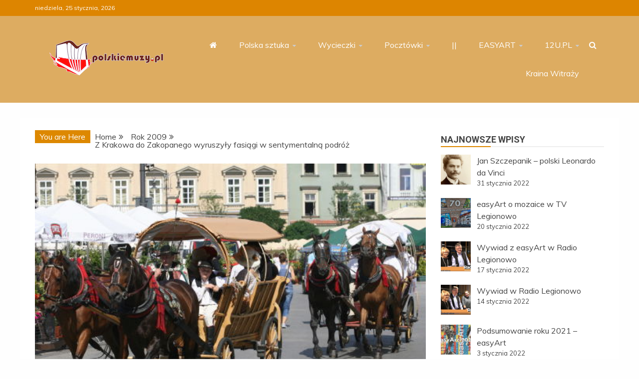

--- FILE ---
content_type: text/html; charset=UTF-8
request_url: https://polskiemuzy.pl/z-krakowa-do-zakopanego-wyruszyly-fasiagi-w-sentymentalna-podroz/
body_size: 18009
content:
<!doctype html>
<html lang="pl-PL">

<head>
    <meta charset="UTF-8">
    <meta name="viewport" content="width=device-width, initial-scale=1">
    <link rel="profile" href="https://gmpg.org/xfn/11">

    <title>Z Krakowa do Zakopanego wyruszyły fasiągi w sentymentalną podróż</title>
<meta name='robots' content='max-image-preview:large' />
<link rel='dns-prefetch' href='//fonts.googleapis.com' />
<link rel="alternate" type="application/rss+xml" title=" &raquo; Kanał z wpisami" href="https://polskiemuzy.pl/feed/" />
<link rel="alternate" type="application/rss+xml" title=" &raquo; Kanał z komentarzami" href="https://polskiemuzy.pl/comments/feed/" />
<link rel="alternate" type="text/calendar" title=" &raquo; iCal Feed" href="https://polskiemuzy.pl/events/?ical=1" />
<link rel="alternate" type="application/rss+xml" title=" &raquo; Z Krakowa do Zakopanego wyruszyły fasiągi w sentymentalną podróż Kanał z komentarzami" href="https://polskiemuzy.pl/z-krakowa-do-zakopanego-wyruszyly-fasiagi-w-sentymentalna-podroz/feed/" />
<script type="text/javascript">
/* <![CDATA[ */
window._wpemojiSettings = {"baseUrl":"https:\/\/s.w.org\/images\/core\/emoji\/15.0.3\/72x72\/","ext":".png","svgUrl":"https:\/\/s.w.org\/images\/core\/emoji\/15.0.3\/svg\/","svgExt":".svg","source":{"concatemoji":"https:\/\/polskiemuzy.pl\/wp-includes\/js\/wp-emoji-release.min.js"}};
/*! This file is auto-generated */
!function(i,n){var o,s,e;function c(e){try{var t={supportTests:e,timestamp:(new Date).valueOf()};sessionStorage.setItem(o,JSON.stringify(t))}catch(e){}}function p(e,t,n){e.clearRect(0,0,e.canvas.width,e.canvas.height),e.fillText(t,0,0);var t=new Uint32Array(e.getImageData(0,0,e.canvas.width,e.canvas.height).data),r=(e.clearRect(0,0,e.canvas.width,e.canvas.height),e.fillText(n,0,0),new Uint32Array(e.getImageData(0,0,e.canvas.width,e.canvas.height).data));return t.every(function(e,t){return e===r[t]})}function u(e,t,n){switch(t){case"flag":return n(e,"\ud83c\udff3\ufe0f\u200d\u26a7\ufe0f","\ud83c\udff3\ufe0f\u200b\u26a7\ufe0f")?!1:!n(e,"\ud83c\uddfa\ud83c\uddf3","\ud83c\uddfa\u200b\ud83c\uddf3")&&!n(e,"\ud83c\udff4\udb40\udc67\udb40\udc62\udb40\udc65\udb40\udc6e\udb40\udc67\udb40\udc7f","\ud83c\udff4\u200b\udb40\udc67\u200b\udb40\udc62\u200b\udb40\udc65\u200b\udb40\udc6e\u200b\udb40\udc67\u200b\udb40\udc7f");case"emoji":return!n(e,"\ud83d\udc26\u200d\u2b1b","\ud83d\udc26\u200b\u2b1b")}return!1}function f(e,t,n){var r="undefined"!=typeof WorkerGlobalScope&&self instanceof WorkerGlobalScope?new OffscreenCanvas(300,150):i.createElement("canvas"),a=r.getContext("2d",{willReadFrequently:!0}),o=(a.textBaseline="top",a.font="600 32px Arial",{});return e.forEach(function(e){o[e]=t(a,e,n)}),o}function t(e){var t=i.createElement("script");t.src=e,t.defer=!0,i.head.appendChild(t)}"undefined"!=typeof Promise&&(o="wpEmojiSettingsSupports",s=["flag","emoji"],n.supports={everything:!0,everythingExceptFlag:!0},e=new Promise(function(e){i.addEventListener("DOMContentLoaded",e,{once:!0})}),new Promise(function(t){var n=function(){try{var e=JSON.parse(sessionStorage.getItem(o));if("object"==typeof e&&"number"==typeof e.timestamp&&(new Date).valueOf()<e.timestamp+604800&&"object"==typeof e.supportTests)return e.supportTests}catch(e){}return null}();if(!n){if("undefined"!=typeof Worker&&"undefined"!=typeof OffscreenCanvas&&"undefined"!=typeof URL&&URL.createObjectURL&&"undefined"!=typeof Blob)try{var e="postMessage("+f.toString()+"("+[JSON.stringify(s),u.toString(),p.toString()].join(",")+"));",r=new Blob([e],{type:"text/javascript"}),a=new Worker(URL.createObjectURL(r),{name:"wpTestEmojiSupports"});return void(a.onmessage=function(e){c(n=e.data),a.terminate(),t(n)})}catch(e){}c(n=f(s,u,p))}t(n)}).then(function(e){for(var t in e)n.supports[t]=e[t],n.supports.everything=n.supports.everything&&n.supports[t],"flag"!==t&&(n.supports.everythingExceptFlag=n.supports.everythingExceptFlag&&n.supports[t]);n.supports.everythingExceptFlag=n.supports.everythingExceptFlag&&!n.supports.flag,n.DOMReady=!1,n.readyCallback=function(){n.DOMReady=!0}}).then(function(){return e}).then(function(){var e;n.supports.everything||(n.readyCallback(),(e=n.source||{}).concatemoji?t(e.concatemoji):e.wpemoji&&e.twemoji&&(t(e.twemoji),t(e.wpemoji)))}))}((window,document),window._wpemojiSettings);
/* ]]> */
</script>
<style id='wp-emoji-styles-inline-css' type='text/css'>

	img.wp-smiley, img.emoji {
		display: inline !important;
		border: none !important;
		box-shadow: none !important;
		height: 1em !important;
		width: 1em !important;
		margin: 0 0.07em !important;
		vertical-align: -0.1em !important;
		background: none !important;
		padding: 0 !important;
	}
</style>
<link rel='stylesheet' id='wp-block-library-css' href='https://polskiemuzy.pl/wp-includes/css/dist/block-library/style.min.css' type='text/css' media='all' />
<style id='wp-block-library-theme-inline-css' type='text/css'>
.wp-block-audio figcaption{color:#555;font-size:13px;text-align:center}.is-dark-theme .wp-block-audio figcaption{color:#ffffffa6}.wp-block-audio{margin:0 0 1em}.wp-block-code{border:1px solid #ccc;border-radius:4px;font-family:Menlo,Consolas,monaco,monospace;padding:.8em 1em}.wp-block-embed figcaption{color:#555;font-size:13px;text-align:center}.is-dark-theme .wp-block-embed figcaption{color:#ffffffa6}.wp-block-embed{margin:0 0 1em}.blocks-gallery-caption{color:#555;font-size:13px;text-align:center}.is-dark-theme .blocks-gallery-caption{color:#ffffffa6}.wp-block-image figcaption{color:#555;font-size:13px;text-align:center}.is-dark-theme .wp-block-image figcaption{color:#ffffffa6}.wp-block-image{margin:0 0 1em}.wp-block-pullquote{border-bottom:4px solid;border-top:4px solid;color:currentColor;margin-bottom:1.75em}.wp-block-pullquote cite,.wp-block-pullquote footer,.wp-block-pullquote__citation{color:currentColor;font-size:.8125em;font-style:normal;text-transform:uppercase}.wp-block-quote{border-left:.25em solid;margin:0 0 1.75em;padding-left:1em}.wp-block-quote cite,.wp-block-quote footer{color:currentColor;font-size:.8125em;font-style:normal;position:relative}.wp-block-quote.has-text-align-right{border-left:none;border-right:.25em solid;padding-left:0;padding-right:1em}.wp-block-quote.has-text-align-center{border:none;padding-left:0}.wp-block-quote.is-large,.wp-block-quote.is-style-large,.wp-block-quote.is-style-plain{border:none}.wp-block-search .wp-block-search__label{font-weight:700}.wp-block-search__button{border:1px solid #ccc;padding:.375em .625em}:where(.wp-block-group.has-background){padding:1.25em 2.375em}.wp-block-separator.has-css-opacity{opacity:.4}.wp-block-separator{border:none;border-bottom:2px solid;margin-left:auto;margin-right:auto}.wp-block-separator.has-alpha-channel-opacity{opacity:1}.wp-block-separator:not(.is-style-wide):not(.is-style-dots){width:100px}.wp-block-separator.has-background:not(.is-style-dots){border-bottom:none;height:1px}.wp-block-separator.has-background:not(.is-style-wide):not(.is-style-dots){height:2px}.wp-block-table{margin:0 0 1em}.wp-block-table td,.wp-block-table th{word-break:normal}.wp-block-table figcaption{color:#555;font-size:13px;text-align:center}.is-dark-theme .wp-block-table figcaption{color:#ffffffa6}.wp-block-video figcaption{color:#555;font-size:13px;text-align:center}.is-dark-theme .wp-block-video figcaption{color:#ffffffa6}.wp-block-video{margin:0 0 1em}.wp-block-template-part.has-background{margin-bottom:0;margin-top:0;padding:1.25em 2.375em}
</style>
<style id='classic-theme-styles-inline-css' type='text/css'>
/*! This file is auto-generated */
.wp-block-button__link{color:#fff;background-color:#32373c;border-radius:9999px;box-shadow:none;text-decoration:none;padding:calc(.667em + 2px) calc(1.333em + 2px);font-size:1.125em}.wp-block-file__button{background:#32373c;color:#fff;text-decoration:none}
</style>
<style id='global-styles-inline-css' type='text/css'>
body{--wp--preset--color--black: #000000;--wp--preset--color--cyan-bluish-gray: #abb8c3;--wp--preset--color--white: #ffffff;--wp--preset--color--pale-pink: #f78da7;--wp--preset--color--vivid-red: #cf2e2e;--wp--preset--color--luminous-vivid-orange: #ff6900;--wp--preset--color--luminous-vivid-amber: #fcb900;--wp--preset--color--light-green-cyan: #7bdcb5;--wp--preset--color--vivid-green-cyan: #00d084;--wp--preset--color--pale-cyan-blue: #8ed1fc;--wp--preset--color--vivid-cyan-blue: #0693e3;--wp--preset--color--vivid-purple: #9b51e0;--wp--preset--gradient--vivid-cyan-blue-to-vivid-purple: linear-gradient(135deg,rgba(6,147,227,1) 0%,rgb(155,81,224) 100%);--wp--preset--gradient--light-green-cyan-to-vivid-green-cyan: linear-gradient(135deg,rgb(122,220,180) 0%,rgb(0,208,130) 100%);--wp--preset--gradient--luminous-vivid-amber-to-luminous-vivid-orange: linear-gradient(135deg,rgba(252,185,0,1) 0%,rgba(255,105,0,1) 100%);--wp--preset--gradient--luminous-vivid-orange-to-vivid-red: linear-gradient(135deg,rgba(255,105,0,1) 0%,rgb(207,46,46) 100%);--wp--preset--gradient--very-light-gray-to-cyan-bluish-gray: linear-gradient(135deg,rgb(238,238,238) 0%,rgb(169,184,195) 100%);--wp--preset--gradient--cool-to-warm-spectrum: linear-gradient(135deg,rgb(74,234,220) 0%,rgb(151,120,209) 20%,rgb(207,42,186) 40%,rgb(238,44,130) 60%,rgb(251,105,98) 80%,rgb(254,248,76) 100%);--wp--preset--gradient--blush-light-purple: linear-gradient(135deg,rgb(255,206,236) 0%,rgb(152,150,240) 100%);--wp--preset--gradient--blush-bordeaux: linear-gradient(135deg,rgb(254,205,165) 0%,rgb(254,45,45) 50%,rgb(107,0,62) 100%);--wp--preset--gradient--luminous-dusk: linear-gradient(135deg,rgb(255,203,112) 0%,rgb(199,81,192) 50%,rgb(65,88,208) 100%);--wp--preset--gradient--pale-ocean: linear-gradient(135deg,rgb(255,245,203) 0%,rgb(182,227,212) 50%,rgb(51,167,181) 100%);--wp--preset--gradient--electric-grass: linear-gradient(135deg,rgb(202,248,128) 0%,rgb(113,206,126) 100%);--wp--preset--gradient--midnight: linear-gradient(135deg,rgb(2,3,129) 0%,rgb(40,116,252) 100%);--wp--preset--font-size--small: 13px;--wp--preset--font-size--medium: 20px;--wp--preset--font-size--large: 36px;--wp--preset--font-size--x-large: 42px;--wp--preset--spacing--20: 0.44rem;--wp--preset--spacing--30: 0.67rem;--wp--preset--spacing--40: 1rem;--wp--preset--spacing--50: 1.5rem;--wp--preset--spacing--60: 2.25rem;--wp--preset--spacing--70: 3.38rem;--wp--preset--spacing--80: 5.06rem;--wp--preset--shadow--natural: 6px 6px 9px rgba(0, 0, 0, 0.2);--wp--preset--shadow--deep: 12px 12px 50px rgba(0, 0, 0, 0.4);--wp--preset--shadow--sharp: 6px 6px 0px rgba(0, 0, 0, 0.2);--wp--preset--shadow--outlined: 6px 6px 0px -3px rgba(255, 255, 255, 1), 6px 6px rgba(0, 0, 0, 1);--wp--preset--shadow--crisp: 6px 6px 0px rgba(0, 0, 0, 1);}:where(.is-layout-flex){gap: 0.5em;}:where(.is-layout-grid){gap: 0.5em;}body .is-layout-flex{display: flex;}body .is-layout-flex{flex-wrap: wrap;align-items: center;}body .is-layout-flex > *{margin: 0;}body .is-layout-grid{display: grid;}body .is-layout-grid > *{margin: 0;}:where(.wp-block-columns.is-layout-flex){gap: 2em;}:where(.wp-block-columns.is-layout-grid){gap: 2em;}:where(.wp-block-post-template.is-layout-flex){gap: 1.25em;}:where(.wp-block-post-template.is-layout-grid){gap: 1.25em;}.has-black-color{color: var(--wp--preset--color--black) !important;}.has-cyan-bluish-gray-color{color: var(--wp--preset--color--cyan-bluish-gray) !important;}.has-white-color{color: var(--wp--preset--color--white) !important;}.has-pale-pink-color{color: var(--wp--preset--color--pale-pink) !important;}.has-vivid-red-color{color: var(--wp--preset--color--vivid-red) !important;}.has-luminous-vivid-orange-color{color: var(--wp--preset--color--luminous-vivid-orange) !important;}.has-luminous-vivid-amber-color{color: var(--wp--preset--color--luminous-vivid-amber) !important;}.has-light-green-cyan-color{color: var(--wp--preset--color--light-green-cyan) !important;}.has-vivid-green-cyan-color{color: var(--wp--preset--color--vivid-green-cyan) !important;}.has-pale-cyan-blue-color{color: var(--wp--preset--color--pale-cyan-blue) !important;}.has-vivid-cyan-blue-color{color: var(--wp--preset--color--vivid-cyan-blue) !important;}.has-vivid-purple-color{color: var(--wp--preset--color--vivid-purple) !important;}.has-black-background-color{background-color: var(--wp--preset--color--black) !important;}.has-cyan-bluish-gray-background-color{background-color: var(--wp--preset--color--cyan-bluish-gray) !important;}.has-white-background-color{background-color: var(--wp--preset--color--white) !important;}.has-pale-pink-background-color{background-color: var(--wp--preset--color--pale-pink) !important;}.has-vivid-red-background-color{background-color: var(--wp--preset--color--vivid-red) !important;}.has-luminous-vivid-orange-background-color{background-color: var(--wp--preset--color--luminous-vivid-orange) !important;}.has-luminous-vivid-amber-background-color{background-color: var(--wp--preset--color--luminous-vivid-amber) !important;}.has-light-green-cyan-background-color{background-color: var(--wp--preset--color--light-green-cyan) !important;}.has-vivid-green-cyan-background-color{background-color: var(--wp--preset--color--vivid-green-cyan) !important;}.has-pale-cyan-blue-background-color{background-color: var(--wp--preset--color--pale-cyan-blue) !important;}.has-vivid-cyan-blue-background-color{background-color: var(--wp--preset--color--vivid-cyan-blue) !important;}.has-vivid-purple-background-color{background-color: var(--wp--preset--color--vivid-purple) !important;}.has-black-border-color{border-color: var(--wp--preset--color--black) !important;}.has-cyan-bluish-gray-border-color{border-color: var(--wp--preset--color--cyan-bluish-gray) !important;}.has-white-border-color{border-color: var(--wp--preset--color--white) !important;}.has-pale-pink-border-color{border-color: var(--wp--preset--color--pale-pink) !important;}.has-vivid-red-border-color{border-color: var(--wp--preset--color--vivid-red) !important;}.has-luminous-vivid-orange-border-color{border-color: var(--wp--preset--color--luminous-vivid-orange) !important;}.has-luminous-vivid-amber-border-color{border-color: var(--wp--preset--color--luminous-vivid-amber) !important;}.has-light-green-cyan-border-color{border-color: var(--wp--preset--color--light-green-cyan) !important;}.has-vivid-green-cyan-border-color{border-color: var(--wp--preset--color--vivid-green-cyan) !important;}.has-pale-cyan-blue-border-color{border-color: var(--wp--preset--color--pale-cyan-blue) !important;}.has-vivid-cyan-blue-border-color{border-color: var(--wp--preset--color--vivid-cyan-blue) !important;}.has-vivid-purple-border-color{border-color: var(--wp--preset--color--vivid-purple) !important;}.has-vivid-cyan-blue-to-vivid-purple-gradient-background{background: var(--wp--preset--gradient--vivid-cyan-blue-to-vivid-purple) !important;}.has-light-green-cyan-to-vivid-green-cyan-gradient-background{background: var(--wp--preset--gradient--light-green-cyan-to-vivid-green-cyan) !important;}.has-luminous-vivid-amber-to-luminous-vivid-orange-gradient-background{background: var(--wp--preset--gradient--luminous-vivid-amber-to-luminous-vivid-orange) !important;}.has-luminous-vivid-orange-to-vivid-red-gradient-background{background: var(--wp--preset--gradient--luminous-vivid-orange-to-vivid-red) !important;}.has-very-light-gray-to-cyan-bluish-gray-gradient-background{background: var(--wp--preset--gradient--very-light-gray-to-cyan-bluish-gray) !important;}.has-cool-to-warm-spectrum-gradient-background{background: var(--wp--preset--gradient--cool-to-warm-spectrum) !important;}.has-blush-light-purple-gradient-background{background: var(--wp--preset--gradient--blush-light-purple) !important;}.has-blush-bordeaux-gradient-background{background: var(--wp--preset--gradient--blush-bordeaux) !important;}.has-luminous-dusk-gradient-background{background: var(--wp--preset--gradient--luminous-dusk) !important;}.has-pale-ocean-gradient-background{background: var(--wp--preset--gradient--pale-ocean) !important;}.has-electric-grass-gradient-background{background: var(--wp--preset--gradient--electric-grass) !important;}.has-midnight-gradient-background{background: var(--wp--preset--gradient--midnight) !important;}.has-small-font-size{font-size: var(--wp--preset--font-size--small) !important;}.has-medium-font-size{font-size: var(--wp--preset--font-size--medium) !important;}.has-large-font-size{font-size: var(--wp--preset--font-size--large) !important;}.has-x-large-font-size{font-size: var(--wp--preset--font-size--x-large) !important;}
.wp-block-navigation a:where(:not(.wp-element-button)){color: inherit;}
:where(.wp-block-post-template.is-layout-flex){gap: 1.25em;}:where(.wp-block-post-template.is-layout-grid){gap: 1.25em;}
:where(.wp-block-columns.is-layout-flex){gap: 2em;}:where(.wp-block-columns.is-layout-grid){gap: 2em;}
.wp-block-pullquote{font-size: 1.5em;line-height: 1.6;}
</style>
<link rel='stylesheet' id='Muli:400,300italic,300-css' href='//fonts.googleapis.com/css?family=Muli%3A400%2C300italic%2C300&#038;ver=6.5.7' type='text/css' media='all' />
<link rel='stylesheet' id='Roboto:400,500,300,700,400italic-css' href='//fonts.googleapis.com/css?family=Roboto%3A400%2C500%2C300%2C700%2C400italic&#038;ver=6.5.7' type='text/css' media='all' />
<link rel='stylesheet' id='Oswald:400,300,700-css' href='//fonts.googleapis.com/css?family=Oswald%3A400%2C300%2C700&#038;ver=6.5.7' type='text/css' media='all' />
<link rel='stylesheet' id='font-awesome-css' href='https://polskiemuzy.pl/wp-content/themes/refined-magazine-pro/candidthemes/assets/framework/Font-Awesome/css/font-awesome.min.css' type='text/css' media='all' />
<link rel='stylesheet' id='slick-css-css' href='https://polskiemuzy.pl/wp-content/themes/refined-magazine-pro/candidthemes/assets/framework/slick/slick.css' type='text/css' media='all' />
<link rel='stylesheet' id='slick-theme-css-css' href='https://polskiemuzy.pl/wp-content/themes/refined-magazine-pro/candidthemes/assets/framework/slick/slick-theme.css' type='text/css' media='all' />
<link rel='stylesheet' id='magnific-popup-css' href='https://polskiemuzy.pl/wp-content/themes/refined-magazine-pro/candidthemes/assets/framework/magnific/magnific-popup.css' type='text/css' media='all' />
<link rel='stylesheet' id='refined-magazine-style-css' href='https://polskiemuzy.pl/wp-content/themes/refined-magazine-pro/style.css' type='text/css' media='all' />
<style id='refined-magazine-style-inline-css' type='text/css'>
.site-branding h1, .site-branding p.site-title,.ct-dark-mode .site-title a, .site-title, .site-title a { color: #blank; }body { font-family: 'Muli'; }.widget-title, .refined-magazine-tabbed .ct-title-head,
.about-author-box .container-title  { font-family: 'Roboto'; }.main-navigation a { font-family: 'Muli'; }h1:not(.entry-title):not(.site-title) { font-family: 'Roboto'; }h2 { font-family: 'Roboto'; }h3 { font-family: 'Roboto'; }h4 { font-family: 'Roboto'; }h5 { font-family: 'Roboto'; }h6 { font-family: 'Roboto'; }.site-title { font-family: 'Oswald'; }body { font-size: 16px; }.entry-content a, .entry-title a:hover, .related-title a:hover, .posts-navigation .nav-previous a:hover, .post-navigation .nav-previous a:hover, .posts-navigation .nav-next a:hover, .post-navigation .nav-next a:hover, #comments .comment-content a:hover, #comments .comment-author a:hover, .offcanvas-menu nav ul.top-menu li a:hover, .offcanvas-menu nav ul.top-menu li.current-menu-item > a, .error-404-title, #refined-magazine-breadcrumbs a:hover, .entry-content a.read-more-text:hover, a:hover, a:visited:hover, .widget_refined_magazine_category_tabbed_widget.widget ul.ct-nav-tabs li a  { color : #dd8800; }.main-navigation #primary-menu li a:hover, .main-navigation #primary-menu li.current-menu-item > a, .candid-refined-post-format, .refined-magazine-featured-block .refined-magazine-col-2 .candid-refined-post-format, .trending-title, .search-form input[type=submit], input[type="submit"], ::selection, #toTop, .breadcrumbs span.breadcrumb, article.sticky .refined-magazine-content-container, .candid-pagination .page-numbers.current, .candid-pagination .page-numbers:hover, .ct-title-head, .widget-title:before,
.about-author-box .container-title:before, .widget ul.ct-nav-tabs:before, .widget ul.ct-nav-tabs li.ct-title-head:hover, .widget ul.ct-nav-tabs li.ct-title-head.ui-tabs-active { background-color : #dd8800; }.candid-refined-post-format, .refined-magazine-featured-block .refined-magazine-col-2 .candid-refined-post-format, blockquote, .search-form input[type="submit"], input[type="submit"], .candid-pagination .page-numbers { border-color : #dd8800; }.widget-title, .widget-title .ct-title-head,
.about-author-box .container-title, .trending-title { font-family : 'Roboto'; }.widget-title, .widget-title .ct-title-head,
.about-author-box .container-title  { font-size : 18px; }.refined-magazine-content-area h1:not(.entry-title)  { font-size : 36px; }.refined-magazine-content-area h2  { font-size : 32px; }.refined-magazine-content-area h3  { font-size : 26px; }.refined-magazine-content-area h4  { font-size : 22px; }.refined-magazine-content-area h5  { font-size : 18px; }.refined-magazine-content-area h6  { font-size : 14px; }.site-title  { font-size : 54px; }#primary-menu a  { font-size : 16px; }.refined-magazine-content-area h1:not(.entry-title)  { line-height : 1.5; }.refined-magazine-content-area .entry-content h2  { line-height : 1.5; }.refined-magazine-content-area h3  { line-height : 1.5; }.refined-magazine-content-area h4  { line-height : 1.5; }.refined-magazine-content-area h5  { line-height : 1.5; }.refined-magazine-content-area h6  { line-height : 1.5; }.site-title a, .site-title h1 { line-height : 1.6; }.site-title  { letter-spacing : 4px; }.widget ul li, .refined-magazine-grid-post, .refined-magazine-featured-post, body { line-height : 1.5; }#primary-menu li a { line-height : 1.7; }.widget-title .ct-title-head  { line-height : 1; }.ct-boxed #page, .ct-boxed .site-header { background-color : #ddb673; }.top-bar { background-color : #dd8500; }.refined-magazine-menu-container{ background-color : #dd8500; }.main-navigation ul ul{ background-color : #ddac61; }.top-footer{ background-color : #dd9933; }.logo-wrapper-block{background-color : #ddac61; }@media (min-width: 1600px){.ct-boxed #page{max-width : 1500px; }} .refined-magazine-content-area .entry-title { font-family: 'Roboto'; } .refined-magazine-content-area .entry-title  { font-size : 36px; } .refined-magazine-content-area .entry-title  { line-height : 1.2; }.refined-magazine-content-area h1.entry-title { font-family: 'Roboto'; }.refined-magazine-content-area h1.entry-title  { font-size : 36px; } .refined-magazine-content-area h1.entry-title { line-height : 1.2; }
</style>
<link rel='stylesheet' id='srpw-style-css' href='https://polskiemuzy.pl/wp-content/plugins/smart-recent-posts-widget/assets/css/srpw-frontend.css' type='text/css' media='all' />
<script type="text/javascript" src="https://polskiemuzy.pl/wp-includes/js/jquery/jquery.min.js" id="jquery-core-js"></script>
<script type="text/javascript" src="https://polskiemuzy.pl/wp-includes/js/jquery/jquery-migrate.min.js" id="jquery-migrate-js"></script>
<script type="text/javascript" src="https://polskiemuzy.pl/wp-content/themes/refined-magazine-pro/candidthemes/assets/framework/magnific/jquery.magnific-popup.js" id="magnific-popup-js"></script>
<link rel="https://api.w.org/" href="https://polskiemuzy.pl/wp-json/" /><link rel="alternate" type="application/json" href="https://polskiemuzy.pl/wp-json/wp/v2/posts/1871" /><link rel="EditURI" type="application/rsd+xml" title="RSD" href="https://polskiemuzy.pl/xmlrpc.php?rsd" />
<meta name="generator" content="WordPress 6.5.7" />
<link rel="canonical" href="https://polskiemuzy.pl/z-krakowa-do-zakopanego-wyruszyly-fasiagi-w-sentymentalna-podroz/" />
<link rel='shortlink' href='https://polskiemuzy.pl/?p=1871' />
<link rel="alternate" type="application/json+oembed" href="https://polskiemuzy.pl/wp-json/oembed/1.0/embed?url=https%3A%2F%2Fpolskiemuzy.pl%2Fz-krakowa-do-zakopanego-wyruszyly-fasiagi-w-sentymentalna-podroz%2F" />
<link rel="alternate" type="text/xml+oembed" href="https://polskiemuzy.pl/wp-json/oembed/1.0/embed?url=https%3A%2F%2Fpolskiemuzy.pl%2Fz-krakowa-do-zakopanego-wyruszyly-fasiagi-w-sentymentalna-podroz%2F&#038;format=xml" />
<meta name="tec-api-version" content="v1"><meta name="tec-api-origin" content="https://polskiemuzy.pl"><link rel="alternate" href="https://polskiemuzy.pl/wp-json/tribe/events/v1/" /><link rel="pingback" href="https://polskiemuzy.pl/xmlrpc.php">		<style type="text/css">
					.site-title,
			.site-description {
				position: absolute;
				clip: rect(1px, 1px, 1px, 1px);
			}
        			.site-title a, .site-title{
				color: #blank;
			}
		</style>
		</head>

<body data-rsssl=1 class="post-template-default single single-post postid-1871 single-format-standard wp-custom-logo wp-embed-responsive tribe-no-js ct-bg ct-full-layout ct-sticky-sidebar right-sidebar" itemtype="https://schema.org/Blog" itemscope>
        <div id="page" class="site">
                <a class="skip-link screen-reader-text"
           href="#content">Skip to content</a>
                    <!-- Preloader -->
            <div id="loader-wrapper">
                                    <div id="loader"></div>

                <div class="loader-section section-left"></div>
                <div class="loader-section section-right"></div>
                    

            </div>
                <header id="masthead" class="site-header" itemtype="https://schema.org/WPHeader" itemscope>
                <div class="overlay"></div>
                <div class="top-bar">
        <a href="#" class="ct-show-hide-top"> <i class="fa fa-chevron-down"></i> </a>
        <div class="container-inner clearfix">

            <div class="top-left-col clearfix">

        
            <div class="ct-clock float-left">
                <div id="ct-date">
                    niedziela, 25 stycznia, 2026                </div>
            </div>

        
        </div>

                <div class="top-right-col clearfix">
                </div> <!-- .top-right-col -->
                </div> <!-- .container-inner -->
        </div> <!-- .top-bar -->

                <div class="refined-magazine-header-left-logo-wrapper logo-wrapper-block sticky-header">
        <div class="site-branding" >
            <div class="container-inner">
                <div class="refined-magazine-header-block refined-magazine-header-left-logo" id="site-navigation">
                    <div class="refined-magazine-logo-main-container">
                        <div class="refined-magazine-logo-container text-center">
                            <a href="https://polskiemuzy.pl/" class="custom-logo-link" rel="home"><img width="228" height="70" src="https://polskiemuzy.pl/wp-content/uploads/2022/01/logo_polskiemuzy_2022_70px.png" class="custom-logo" alt="" decoding="async" /></a>                                    <p class="site-title"><a href="https://polskiemuzy.pl/"
                                       rel="home"></a></p>
                                                                   </div> <!-- refined-magazine-logo-container -->


                            <div class="navbar-header clear">
                                <button class="menu-toggle" aria-controls="primary-menu" aria-expanded="false">
                                    <span> </span>
                                </button>
                            </div>
                        </div> <!-- .refined-magazine-logo-main-container -->
                        <div class="refined-magazine-menu-container clear ct-left-aligned ct-show-search">
                            <nav id="" class="main-navigation">
                                <ul id="primary-menu" class="nav navbar-nav nav-menu">
                                                                            <li class=""><a href="https://polskiemuzy.pl/">
                                                <i class="fa fa-home"></i> </a></li>
                                                                        <li id="menu-item-7875" class="menu-item menu-item-type-taxonomy menu-item-object-category menu-item-has-children menu-item-7875"><a href="https://polskiemuzy.pl/polska-sztuka">Polska sztuka</a>
<ul class="sub-menu">
	<li id="menu-item-8105" class="menu-item menu-item-type-custom menu-item-object-custom menu-item-has-children menu-item-8105"><a href="#">Sztuki plastyczne</a>
	<ul class="sub-menu">
		<li id="menu-item-7876" class="menu-item menu-item-type-taxonomy menu-item-object-category menu-item-7876"><a href="https://polskiemuzy.pl/architektura">Architektura</a></li>
		<li id="menu-item-7877" class="menu-item menu-item-type-taxonomy menu-item-object-category menu-item-7877"><a href="https://polskiemuzy.pl/rzezba">Rzeźba</a></li>
		<li id="menu-item-7965" class="menu-item menu-item-type-taxonomy menu-item-object-category menu-item-has-children menu-item-7965"><a href="https://polskiemuzy.pl/pomniki">Pomniki</a>
		<ul class="sub-menu">
			<li id="menu-item-7966" class="menu-item menu-item-type-taxonomy menu-item-object-category menu-item-7966"><a href="https://polskiemuzy.pl/pomniki-warszawskie">Warszawa</a></li>
			<li id="menu-item-7967" class="menu-item menu-item-type-taxonomy menu-item-object-category menu-item-7967"><a href="https://polskiemuzy.pl/pomniki-lodzkie">Łódź</a></li>
			<li id="menu-item-7968" class="menu-item menu-item-type-taxonomy menu-item-object-category menu-item-7968"><a href="https://polskiemuzy.pl/pomniki-gdynskie">Gdynia</a></li>
		</ul>
</li>
		<li id="menu-item-7886" class="menu-item menu-item-type-taxonomy menu-item-object-category menu-item-has-children menu-item-7886"><a href="https://polskiemuzy.pl/malarstwo">Malarstwo</a>
		<ul class="sub-menu">
			<li id="menu-item-7941" class="menu-item menu-item-type-taxonomy menu-item-object-category menu-item-7941"><a href="https://polskiemuzy.pl/malarstwo-naiwne">Polska sztuka naiwna</a></li>
			<li id="menu-item-7942" class="menu-item menu-item-type-taxonomy menu-item-object-category menu-item-7942"><a href="https://polskiemuzy.pl/malarstwo-gotyckie">Gotyk</a></li>
			<li id="menu-item-7893" class="menu-item menu-item-type-taxonomy menu-item-object-category menu-item-7893"><a href="https://polskiemuzy.pl/malarstwo-renesansowe">Renesans</a></li>
			<li id="menu-item-7903" class="menu-item menu-item-type-taxonomy menu-item-object-category menu-item-7903"><a href="https://polskiemuzy.pl/malarstwo-barokowe">Barok</a></li>
			<li id="menu-item-7907" class="menu-item menu-item-type-taxonomy menu-item-object-category menu-item-7907"><a href="https://polskiemuzy.pl/malarstwo-oswiecenia">Oświecenie</a></li>
			<li id="menu-item-7911" class="menu-item menu-item-type-taxonomy menu-item-object-category menu-item-7911"><a href="https://polskiemuzy.pl/malarstwo-romantyzmu">Romantyzm</a></li>
			<li id="menu-item-7925" class="menu-item menu-item-type-taxonomy menu-item-object-category menu-item-7925"><a href="https://polskiemuzy.pl/malarstwo-pozytywizmu">Pozytywizm</a></li>
			<li id="menu-item-7928" class="menu-item menu-item-type-taxonomy menu-item-object-category menu-item-7928"><a href="https://polskiemuzy.pl/malarstwo-mlodej-polski">Młoda Polska</a></li>
			<li id="menu-item-7932" class="menu-item menu-item-type-taxonomy menu-item-object-category menu-item-7932"><a href="https://polskiemuzy.pl/malarstwo-dwudziestolecia">Dwudziestolecie</a></li>
			<li id="menu-item-7938" class="menu-item menu-item-type-taxonomy menu-item-object-category menu-item-7938"><a href="https://polskiemuzy.pl/malarstwo-wspolczesne">Współczesnośc powoj</a></li>
			<li id="menu-item-7946" class="menu-item menu-item-type-taxonomy menu-item-object-category menu-item-7946"><a href="https://polskiemuzy.pl/malarstwo-modernistyczne">Modernizm</a></li>
			<li id="menu-item-7947" class="menu-item menu-item-type-taxonomy menu-item-object-category menu-item-7947"><a href="https://polskiemuzy.pl/malarstwo-realistyczne">Realizm</a></li>
		</ul>
</li>
		<li id="menu-item-7969" class="menu-item menu-item-type-taxonomy menu-item-object-category menu-item-7969"><a href="https://polskiemuzy.pl/fotografia">Fotografia</a></li>
		<li id="menu-item-7958" class="menu-item menu-item-type-taxonomy menu-item-object-category menu-item-7958"><a href="https://polskiemuzy.pl/witraz">Witraż</a></li>
	</ul>
</li>
	<li id="menu-item-7879" class="menu-item menu-item-type-taxonomy menu-item-object-category menu-item-7879"><a href="https://polskiemuzy.pl/teatr">Teatr</a></li>
	<li id="menu-item-7880" class="menu-item menu-item-type-taxonomy menu-item-object-category menu-item-7880"><a href="https://polskiemuzy.pl/film">Film</a></li>
	<li id="menu-item-7881" class="menu-item menu-item-type-taxonomy menu-item-object-category menu-item-has-children menu-item-7881"><a href="https://polskiemuzy.pl/muzyka">Muzyka</a>
	<ul class="sub-menu">
		<li id="menu-item-7883" class="menu-item menu-item-type-taxonomy menu-item-object-category menu-item-7883"><a href="https://polskiemuzy.pl/muzyka-starozytnosc">Starożytność</a></li>
		<li id="menu-item-7890" class="menu-item menu-item-type-taxonomy menu-item-object-category menu-item-7890"><a href="https://polskiemuzy.pl/muzyka-sredniowiecze">Średniowiecze</a></li>
		<li id="menu-item-7894" class="menu-item menu-item-type-taxonomy menu-item-object-category menu-item-7894"><a href="https://polskiemuzy.pl/muzyka-renesans">Renesans</a></li>
		<li id="menu-item-7904" class="menu-item menu-item-type-taxonomy menu-item-object-category menu-item-7904"><a href="https://polskiemuzy.pl/muzyka-barok">Barok</a></li>
		<li id="menu-item-7908" class="menu-item menu-item-type-taxonomy menu-item-object-category menu-item-7908"><a href="https://polskiemuzy.pl/muzyka-oswiecenie">Oświecenie</a></li>
		<li id="menu-item-7912" class="menu-item menu-item-type-taxonomy menu-item-object-category menu-item-7912"><a href="https://polskiemuzy.pl/muzyka-romantyzm">Romantyzm</a></li>
		<li id="menu-item-7915" class="menu-item menu-item-type-taxonomy menu-item-object-category menu-item-7915"><a href="https://polskiemuzy.pl/muzyka-pop">Pop</a></li>
		<li id="menu-item-7916" class="menu-item menu-item-type-taxonomy menu-item-object-category menu-item-7916"><a href="https://polskiemuzy.pl/muzyka-klasycyzm">Klasycyzm</a></li>
		<li id="menu-item-7917" class="menu-item menu-item-type-taxonomy menu-item-object-category menu-item-7917"><a href="https://polskiemuzy.pl/muzyka-filmowa">Filmowa</a></li>
		<li id="menu-item-7918" class="menu-item menu-item-type-taxonomy menu-item-object-category menu-item-7918"><a href="https://polskiemuzy.pl/muzyka-rock">Rock</a></li>
		<li id="menu-item-7919" class="menu-item menu-item-type-taxonomy menu-item-object-category menu-item-7919"><a href="https://polskiemuzy.pl/muzyka-blues">Blues</a></li>
		<li id="menu-item-7920" class="menu-item menu-item-type-taxonomy menu-item-object-category menu-item-7920"><a href="https://polskiemuzy.pl/muzyka-jazz">Jazz</a></li>
		<li id="menu-item-7921" class="menu-item menu-item-type-taxonomy menu-item-object-category menu-item-7921"><a href="https://polskiemuzy.pl/muzyka-hip-hop">Hip-hop</a></li>
		<li id="menu-item-7922" class="menu-item menu-item-type-taxonomy menu-item-object-category menu-item-7922"><a href="https://polskiemuzy.pl/muzyka-reggae">Reggae</a></li>
		<li id="menu-item-7923" class="menu-item menu-item-type-taxonomy menu-item-object-category menu-item-7923"><a href="https://polskiemuzy.pl/muzyka-rap">Rap</a></li>
		<li id="menu-item-7926" class="menu-item menu-item-type-taxonomy menu-item-object-category menu-item-7926"><a href="https://polskiemuzy.pl/muzyka-pozytywizm">Pozytywizm</a></li>
		<li id="menu-item-7929" class="menu-item menu-item-type-taxonomy menu-item-object-category menu-item-7929"><a href="https://polskiemuzy.pl/muzyka-mloda-polska">Młoda Polska</a></li>
		<li id="menu-item-7933" class="menu-item menu-item-type-taxonomy menu-item-object-category menu-item-7933"><a href="https://polskiemuzy.pl/muzyka-dwudziestolecie">Dwudziestolecie</a></li>
		<li id="menu-item-7936" class="menu-item menu-item-type-taxonomy menu-item-object-category menu-item-7936"><a href="https://polskiemuzy.pl/muzyka-wspolczesnosc">Współczesność</a></li>
	</ul>
</li>
	<li id="menu-item-7884" class="menu-item menu-item-type-taxonomy menu-item-object-category menu-item-7884"><a href="https://polskiemuzy.pl/miasta">Miasta</a></li>
	<li id="menu-item-8104" class="menu-item menu-item-type-custom menu-item-object-custom menu-item-has-children menu-item-8104"><a href="#">Literatura</a>
	<ul class="sub-menu">
		<li id="menu-item-7885" class="menu-item menu-item-type-taxonomy menu-item-object-category menu-item-has-children menu-item-7885"><a href="https://polskiemuzy.pl/poezja">Poezja</a>
		<ul class="sub-menu">
			<li id="menu-item-7891" class="menu-item menu-item-type-taxonomy menu-item-object-category menu-item-7891"><a href="https://polskiemuzy.pl/poezja-sredniowieczna">Średniowiecze</a></li>
			<li id="menu-item-7895" class="menu-item menu-item-type-taxonomy menu-item-object-category menu-item-7895"><a href="https://polskiemuzy.pl/poezja-renesansowa">Renesans</a></li>
			<li id="menu-item-7905" class="menu-item menu-item-type-taxonomy menu-item-object-category menu-item-7905"><a href="https://polskiemuzy.pl/poezja-barokowa">Barok</a></li>
			<li id="menu-item-7909" class="menu-item menu-item-type-taxonomy menu-item-object-category menu-item-7909"><a href="https://polskiemuzy.pl/poezja-oswiecenia">Oświecenie</a></li>
			<li id="menu-item-7913" class="menu-item menu-item-type-taxonomy menu-item-object-category menu-item-7913"><a href="https://polskiemuzy.pl/poezja-romantyzmu">Romantyzm</a></li>
			<li id="menu-item-7927" class="menu-item menu-item-type-taxonomy menu-item-object-category menu-item-7927"><a href="https://polskiemuzy.pl/poezja-pozytywizmu">Pozytywizm</a></li>
			<li id="menu-item-7930" class="menu-item menu-item-type-taxonomy menu-item-object-category menu-item-7930"><a href="https://polskiemuzy.pl/poezja-mlodej-polski">Młoda Polska</a></li>
			<li id="menu-item-7934" class="menu-item menu-item-type-taxonomy menu-item-object-category menu-item-7934"><a href="https://polskiemuzy.pl/poezja-dwudziestolecia">Dwudziestolecie</a></li>
			<li id="menu-item-7937" class="menu-item menu-item-type-taxonomy menu-item-object-category menu-item-7937"><a href="https://polskiemuzy.pl/poezja-ii-wojny">Współczesność II woj</a></li>
			<li id="menu-item-7940" class="menu-item menu-item-type-taxonomy menu-item-object-category menu-item-7940"><a href="https://polskiemuzy.pl/poezja-wspolczesna">Współczesność powoj.</a></li>
		</ul>
</li>
		<li id="menu-item-7889" class="menu-item menu-item-type-taxonomy menu-item-object-category menu-item-has-children menu-item-7889"><a href="https://polskiemuzy.pl/proza">Proza</a>
		<ul class="sub-menu">
			<li id="menu-item-7892" class="menu-item menu-item-type-taxonomy menu-item-object-category menu-item-7892"><a href="https://polskiemuzy.pl/proza-sredniowieczna">Średniowiecze</a></li>
			<li id="menu-item-7896" class="menu-item menu-item-type-taxonomy menu-item-object-category menu-item-7896"><a href="https://polskiemuzy.pl/proza-renesansowa">Renesans</a></li>
			<li id="menu-item-7906" class="menu-item menu-item-type-taxonomy menu-item-object-category menu-item-7906"><a href="https://polskiemuzy.pl/proza-barokowa">Barok</a></li>
			<li id="menu-item-7910" class="menu-item menu-item-type-taxonomy menu-item-object-category menu-item-7910"><a href="https://polskiemuzy.pl/proza-oswiecenia">Oświecenie</a></li>
			<li id="menu-item-7914" class="menu-item menu-item-type-taxonomy menu-item-object-category menu-item-7914"><a href="https://polskiemuzy.pl/proza-romantyzmu">Romantyzm</a></li>
			<li id="menu-item-7924" class="menu-item menu-item-type-taxonomy menu-item-object-category menu-item-7924"><a href="https://polskiemuzy.pl/proza-pozytywizmu">Pozytywizm</a></li>
			<li id="menu-item-7931" class="menu-item menu-item-type-taxonomy menu-item-object-category menu-item-7931"><a href="https://polskiemuzy.pl/proza-mlodej-polski">Młoda Polska</a></li>
			<li id="menu-item-7935" class="menu-item menu-item-type-taxonomy menu-item-object-category menu-item-7935"><a href="https://polskiemuzy.pl/proza-dwudziestolecia">Dwudziestolecie</a></li>
			<li id="menu-item-7939" class="menu-item menu-item-type-taxonomy menu-item-object-category menu-item-7939"><a href="https://polskiemuzy.pl/proza-wspolczesna">Współczesność powoj.</a></li>
		</ul>
</li>
		<li id="menu-item-7959" class="menu-item menu-item-type-taxonomy menu-item-object-category menu-item-has-children menu-item-7959"><a href="https://polskiemuzy.pl/kontcik-tfurcuf">Kontcik tfurcuf</a>
		<ul class="sub-menu">
			<li id="menu-item-7960" class="menu-item menu-item-type-taxonomy menu-item-object-category menu-item-7960"><a href="https://polskiemuzy.pl/koncik-tfurcuf-proza">Proza</a></li>
		</ul>
</li>
	</ul>
</li>
	<li id="menu-item-7948" class="menu-item menu-item-type-taxonomy menu-item-object-category menu-item-has-children menu-item-7948"><a href="https://polskiemuzy.pl/tworcy-ludowi">Twórcy ludowi</a>
	<ul class="sub-menu">
		<li id="menu-item-7949" class="menu-item menu-item-type-taxonomy menu-item-object-category menu-item-7949"><a href="https://polskiemuzy.pl/tworcy-ludowi-pisanki">Pisanki</a></li>
		<li id="menu-item-7951" class="menu-item menu-item-type-taxonomy menu-item-object-category menu-item-7951"><a href="https://polskiemuzy.pl/tworcy-ludowi-rzezba">Rzeźba</a></li>
		<li id="menu-item-7953" class="menu-item menu-item-type-taxonomy menu-item-object-category menu-item-7953"><a href="https://polskiemuzy.pl/tworcy-ludowi-malarstwo">Malarstwo</a></li>
		<li id="menu-item-7954" class="menu-item menu-item-type-taxonomy menu-item-object-category menu-item-7954"><a href="https://polskiemuzy.pl/tworcy-ludowi-koronki">Koronki</a></li>
		<li id="menu-item-7956" class="menu-item menu-item-type-taxonomy menu-item-object-category menu-item-7956"><a href="https://polskiemuzy.pl/twrocy-ludowi-muzyka">Muzyka</a></li>
	</ul>
</li>
	<li id="menu-item-7964" class="menu-item menu-item-type-taxonomy menu-item-object-category menu-item-7964"><a href="https://polskiemuzy.pl/tradycja">Tradycja</a></li>
	<li id="menu-item-7970" class="menu-item menu-item-type-taxonomy menu-item-object-category menu-item-7970"><a href="https://polskiemuzy.pl/wywiady">Wywiady</a></li>
	<li id="menu-item-7977" class="menu-item menu-item-type-taxonomy menu-item-object-category menu-item-has-children menu-item-7977"><a href="https://polskiemuzy.pl/mysli">Kultura</a>
	<ul class="sub-menu">
		<li id="menu-item-7981" class="menu-item menu-item-type-taxonomy menu-item-object-category menu-item-7981"><a href="https://polskiemuzy.pl/2008">2008</a></li>
		<li id="menu-item-7982" class="menu-item menu-item-type-taxonomy menu-item-object-category menu-item-7982"><a href="https://polskiemuzy.pl/2009">2009</a></li>
		<li id="menu-item-7983" class="menu-item menu-item-type-taxonomy menu-item-object-category menu-item-7983"><a href="https://polskiemuzy.pl/2010">2010</a></li>
		<li id="menu-item-7984" class="menu-item menu-item-type-taxonomy menu-item-object-category menu-item-7984"><a href="https://polskiemuzy.pl/2011">2011</a></li>
	</ul>
</li>
</ul>
</li>
<li id="menu-item-7971" class="menu-item menu-item-type-taxonomy menu-item-object-category menu-item-has-children menu-item-7971"><a href="https://polskiemuzy.pl/wycieczki">Wycieczki</a>
<ul class="sub-menu">
	<li id="menu-item-7972" class="menu-item menu-item-type-taxonomy menu-item-object-category menu-item-7972"><a href="https://polskiemuzy.pl/spotkania">Spotkania</a></li>
	<li id="menu-item-7973" class="menu-item menu-item-type-taxonomy menu-item-object-category menu-item-7973"><a href="https://polskiemuzy.pl/mialo-miejsce">Miało miejsce</a></li>
</ul>
</li>
<li id="menu-item-7985" class="menu-item menu-item-type-taxonomy menu-item-object-category menu-item-has-children menu-item-7985"><a href="https://polskiemuzy.pl/pocztowki">Pocztówki</a>
<ul class="sub-menu">
	<li id="menu-item-7986" class="menu-item menu-item-type-taxonomy menu-item-object-category menu-item-7986"><a href="https://polskiemuzy.pl/dawne">Dawne</a></li>
	<li id="menu-item-7987" class="menu-item menu-item-type-taxonomy menu-item-object-category menu-item-7987"><a href="https://polskiemuzy.pl/o-kolekcji">O kolekcji</a></li>
</ul>
</li>
<li id="menu-item-8401" class="menu-item menu-item-type-custom menu-item-object-custom menu-item-8401"><a href="#">||</a></li>
<li id="menu-item-8060" class="menu-item menu-item-type-post_type menu-item-object-page menu-item-has-children menu-item-8060"><a href="https://polskiemuzy.pl/easyart/">EASYART</a>
<ul class="sub-menu">
	<li id="menu-item-8677" class="menu-item menu-item-type-post_type menu-item-object-page menu-item-8677"><a href="https://polskiemuzy.pl/easyart/aktualnosci-easyart/">Aktualności easyArt</a></li>
	<li id="menu-item-8443" class="menu-item menu-item-type-post_type menu-item-object-page menu-item-8443"><a href="https://polskiemuzy.pl/easyart/instruktorzy-easyart/">Instruktorzy easyArt</a></li>
	<li id="menu-item-8487" class="menu-item menu-item-type-post_type menu-item-object-page menu-item-8487"><a href="https://polskiemuzy.pl/easyart/warsztaty-easyart/">Warsztaty easyArt</a></li>
	<li id="menu-item-8547" class="menu-item menu-item-type-custom menu-item-object-custom menu-item-has-children menu-item-8547"><a href="https://polskiemuzy.pl/events/">Kalendarz</a>
	<ul class="sub-menu">
		<li id="menu-item-8545" class="menu-item menu-item-type-taxonomy menu-item-object-tribe_events_cat menu-item-has-children menu-item-8545"><a href="https://polskiemuzy.pl/events/kategoria/warsztaty-easyart/">Warsztaty easyArt</a>
		<ul class="sub-menu">
			<li id="menu-item-8617" class="menu-item menu-item-type-taxonomy menu-item-object-tribe_events_cat menu-item-8617"><a href="https://polskiemuzy.pl/events/kategoria/warsztaty-easyart/tiffany/">Tiffany</a></li>
			<li id="menu-item-8614" class="menu-item menu-item-type-taxonomy menu-item-object-tribe_events_cat menu-item-8614"><a href="https://polskiemuzy.pl/events/kategoria/warsztaty-easyart/klasyczny/">Klasyczny</a></li>
			<li id="menu-item-8615" class="menu-item menu-item-type-taxonomy menu-item-object-tribe_events_cat menu-item-8615"><a href="https://polskiemuzy.pl/events/kategoria/warsztaty-easyart/lampa/">Lampa</a></li>
			<li id="menu-item-8616" class="menu-item menu-item-type-taxonomy menu-item-object-tribe_events_cat menu-item-8616"><a href="https://polskiemuzy.pl/events/kategoria/warsztaty-easyart/mozaika/">Mozaika</a></li>
		</ul>
</li>
		<li id="menu-item-8546" class="menu-item menu-item-type-taxonomy menu-item-object-tribe_events_cat menu-item-8546"><a href="https://polskiemuzy.pl/events/kategoria/wycieczki/">Wycieczki</a></li>
		<li id="menu-item-8548" class="menu-item menu-item-type-taxonomy menu-item-object-tribe_events_cat menu-item-8548"><a href="https://polskiemuzy.pl/events/kategoria/wyklady/">Wykłady</a></li>
		<li id="menu-item-8544" class="menu-item menu-item-type-taxonomy menu-item-object-tribe_events_cat menu-item-8544"><a href="https://polskiemuzy.pl/events/kategoria/konferencje/">Konferencje</a></li>
		<li id="menu-item-8550" class="menu-item menu-item-type-taxonomy menu-item-object-tribe_events_cat menu-item-8550"><a href="https://polskiemuzy.pl/events/kategoria/klub-seniora-amicus/">Klub Seniora AMICUS</a></li>
		<li id="menu-item-8549" class="menu-item menu-item-type-taxonomy menu-item-object-tribe_events_cat menu-item-8549"><a href="https://polskiemuzy.pl/events/kategoria/fundacja-promien-slonca/">Fundacja Promień Słońca</a></li>
		<li id="menu-item-8551" class="menu-item menu-item-type-taxonomy menu-item-object-tribe_events_cat menu-item-8551"><a href="https://polskiemuzy.pl/events/kategoria/warsztaty-terapii-zajeciowej-sw-rity/">Warsztaty Terapii Zajęciowej św. Rity</a></li>
	</ul>
</li>
	<li id="menu-item-8467" class="menu-item menu-item-type-custom menu-item-object-custom menu-item-8467"><a href="https://youtu.be/QijiHa2zN74">Droga Krzyżowa</a></li>
	<li id="menu-item-8455" class="menu-item menu-item-type-post_type menu-item-object-page menu-item-8455"><a href="https://polskiemuzy.pl/easyart/archiwalne-filmy/">Archiwum easyArt</a></li>
	<li id="menu-item-8723" class="menu-item menu-item-type-custom menu-item-object-custom menu-item-8723"><a href="https://mandragora.waw.pl/">Sklep</a></li>
	<li id="menu-item-8421" class="menu-item menu-item-type-post_type menu-item-object-page menu-item-8421"><a href="https://polskiemuzy.pl/easyart/kontakt-easyart/">Kontakt easyArt</a></li>
</ul>
</li>
<li id="menu-item-8061" class="menu-item menu-item-type-post_type menu-item-object-page menu-item-has-children menu-item-8061"><a href="https://polskiemuzy.pl/12u-pl/">12U.PL</a>
<ul class="sub-menu">
	<li id="menu-item-8220" class="menu-item menu-item-type-post_type menu-item-object-page menu-item-8220"><a href="https://polskiemuzy.pl/12u-pl/12u-pl-aktualnosci/">Aktualności  12U.PL</a></li>
	<li id="menu-item-8221" class="menu-item menu-item-type-post_type menu-item-object-page menu-item-has-children menu-item-8221"><a href="https://polskiemuzy.pl/12u-pl/galeria-12u-pl/">Galeria 12U.PL</a>
	<ul class="sub-menu">
		<li id="menu-item-8263" class="menu-item menu-item-type-post_type menu-item-object-page menu-item-8263"><a href="https://polskiemuzy.pl/12u-pl/galeria-12u-pl/do-domu-witraze-12u-pl/">Do domu – witraże 12U.PL</a></li>
		<li id="menu-item-8262" class="menu-item menu-item-type-post_type menu-item-object-page menu-item-8262"><a href="https://polskiemuzy.pl/12u-pl/galeria-12u-pl/polskie-kolekcje-witraze-12u-pl/">Polskie kolekcje – witraże 12U.PL</a></li>
		<li id="menu-item-8261" class="menu-item menu-item-type-post_type menu-item-object-page menu-item-8261"><a href="https://polskiemuzy.pl/12u-pl/galeria-12u-pl/witraze-sakralne-12u-pl/">Witraże sakralne – 12U.PL</a></li>
		<li id="menu-item-8260" class="menu-item menu-item-type-post_type menu-item-object-page menu-item-8260"><a href="https://polskiemuzy.pl/12u-pl/galeria-12u-pl/mozaiki-sakralne-12u-pl/">Mozaiki sakralne – 12U.PL</a></li>
		<li id="menu-item-8259" class="menu-item menu-item-type-post_type menu-item-object-page menu-item-8259"><a href="https://polskiemuzy.pl/12u-pl/galeria-12u-pl/mozaiki-12u-pl/">Mozaiki – 12U.PL</a></li>
	</ul>
</li>
	<li id="menu-item-8722" class="menu-item menu-item-type-custom menu-item-object-custom menu-item-8722"><a href="https://mandragora.waw.pl/">Sklep</a></li>
	<li id="menu-item-8222" class="menu-item menu-item-type-post_type menu-item-object-page menu-item-8222"><a href="https://polskiemuzy.pl/12u-pl/kontakt-2/">Kontakt 12U.PL</a></li>
</ul>
</li>
<li id="menu-item-8726" class="menu-item menu-item-type-custom menu-item-object-custom menu-item-8726"><a href="#">Kraina Witraży</a></li>
                                </ul>
                            </nav><!-- #site-navigation -->
                                                            <div class="ct-menu-search"><a class="search-icon-box" href="#"> <i class="fa fa-search"></i>
                                    </a></div>
                                <div class="top-bar-search">
                                    <form role="search" method="get" class="search-form" action="https://polskiemuzy.pl/">
				<label>
					<span class="screen-reader-text">Szukaj:</span>
					<input type="search" class="search-field" placeholder="Szukaj &hellip;" value="" name="s" />
				</label>
				<input type="submit" class="search-submit" value="Szukaj" />
			</form>                                    <button type="button" class="close"></button>
                                </div>
                                                    </div> <!-- refined-magazine-menu-container -->
                    </div> <!-- .header-block -->
                </div>
            </div> <!-- .site-branding -->
                    </div>
                    </header><!-- #masthead -->
        

        <div id="content" class="site-content">
                        <div class="container-inner ct-container-main clearfix">
    <div id="primary" class="content-area">
        <main id="main" class="site-main">

                            <div class="breadcrumbs">
                    <div class='breadcrumbs init-animate clearfix'><span class='breadcrumb'>You are Here</span><div id='refined-magazine-breadcrumbs' class='clearfix'><div role="navigation" aria-label="Breadcrumbs" class="breadcrumb-trail breadcrumbs" itemprop="breadcrumb"><ul class="trail-items" itemscope itemtype="http://schema.org/BreadcrumbList"><meta name="numberOfItems" content="3" /><meta name="itemListOrder" content="Ascending" /><li itemprop="itemListElement" itemscope itemtype="http://schema.org/ListItem" class="trail-item trail-begin"><a href="https://polskiemuzy.pl" rel="home"><span itemprop="name">Home</span></a><meta itemprop="position" content="1" /></li><li itemprop="itemListElement" itemscope itemtype="http://schema.org/ListItem" class="trail-item"><a href="https://polskiemuzy.pl/rok-2009"><span itemprop="name">Rok 2009</span></a><meta itemprop="position" content="2" /></li><li itemprop="itemListElement" itemscope itemtype="http://schema.org/ListItem" class="trail-item trail-end"><span itemprop="name">Z Krakowa do Zakopanego wyruszyły fasiągi w sentymentalną podróż</span><meta itemprop="position" content="3" /></li></ul></div></div></div>                </div>
                                        <article id="post-1871" class="post-1871 post type-post status-publish format-standard has-post-thumbnail hentry category-rok-2009" itemtype="https://schema.org/CreativeWork" itemscope>
        <div class="refined-magazine-content-container refined-magazine-has-thumbnail">
                    <div class="post-thumb">
                
            <div class="post-thumbnail">
                <img width="500" height="340" src="https://polskiemuzy.pl/wp-content/uploads/2020/11/200907181421281180-1.jpg" class="attachment-refined-magazine-large-thumb size-refined-magazine-large-thumb wp-post-image" alt="Z Krakowa do Zakopanego wyruszyły fasiągi w sentymentalną podróż" itemprop="image" decoding="async" fetchpriority="high" srcset="https://polskiemuzy.pl/wp-content/uploads/2020/11/200907181421281180-1.jpg 500w, https://polskiemuzy.pl/wp-content/uploads/2020/11/200907181421281180-1-300x204.jpg 300w" sizes="(max-width: 500px) 100vw, 500px" />            </div><!-- .post-thumbnail -->

                    </div>
                <div class="refined-magazine-content-area">
            <header class="entry-header ">

                <div class="post-meta">
                    <span class="cat-links"><a class="ct-cat-item-51" href="https://polskiemuzy.pl/rok-2009"  rel="category tag">Rok 2009</a> </span>                </div>
                <h1 class="entry-title" itemprop="headline">Z Krakowa do Zakopanego wyruszyły fasiągi w sentymentalną podróż</h1>                    <div class="entry-meta">
                        <span class="posted-on"><i class="fa fa-calendar"></i><a href="https://polskiemuzy.pl/z-krakowa-do-zakopanego-wyruszyly-fasiagi-w-sentymentalna-podroz/" rel="bookmark"><time class="entry-date published updated" datetime="2009-07-18T00:00:00+02:00">18 lipca 2009</time></a></span><span class="byline"> <span class="author vcard" itemprop="author" itemtype="https://schema.org/Person" itemscope><i class="fa fa-user"></i><a class="url fn n" href="https://polskiemuzy.pl/author/polskiemuzy/" rel="author"><span class="author-name" itemprop="name">polskiemuzy</span></a></span></span>                    </div><!-- .entry-meta -->
                            </header><!-- .entry-header -->


            <div class="entry-content">
                <p>18.07. Kraków (PAP) &#8211; Dwa fasiągi, czyli góralskie wozy konne, wyruszyły z letnikami w sobotę przed<BR><br />
południem z krakowskiego Rynku w dwudniową podróż do Zakopanego. Sentymentalna podróż nawiązuje do<BR><br />
podróży, jakie na przełomie XIX i XX wieku odbywali krakowscy letnicy do gór.<BR><br />
Organizatorzy mają jednak nadzieję, że dwudniowa podróż fasiągami wejdzie do oferty biur<BR><br />
turystycznych i będzie kolejną formą promocji Małopolski.<BR><br />
&#8222;Jedziemy po raz pierwszy od 150 lat, jutro w południe będziemy w Zakopanem. Jest to odtworzenie<BR><br />
trasy, jaką jeździli krakowscy letnicy, ponieważ kolej żelazna dotarła do Zakopanego dopiero w 1899<BR><br />
roku. Chcielibyśmy, by organizatorzy turystyki podchwycili ten pomysł, może to być dobry produkt<BR><br />
turystyczny, promujący Małopolskę&#8221; &#8211; powiedział PAP przed wyruszeniem w drogę dyrektor Biura<BR><br />
Promocji Zakopanego Andrzej Kawecki.<BR><br />
Na jednym fasiągu jechali krakowscy mieszczanie, na drugim góralska kapela. W rolę mieszczan<BR><br />
wcielili się aktorzy Teatru Off Tatrzański. Pan domu targował się z woźnicą o zapłatę, jego żona<BR><br />
zabrała pudła z kapeluszami, towarzyszyli im: kuzyn -malarz i pisarz.<BR><br />
Fasiągi wyruszyły tuż po hejnale Mariackim; wyjeżdżających żegnali krakowianki i krakowiacy, buławą<BR><br />
&#8222;na szczęście&#8221; uderzał Lajkonik, a na udaną podróż pobłogosławił i kropił proboszcz Bazyliki<BR><br />
Mariackiej ks. Bronisław Fidelus.<BR><br />
Pierwszy postój zaplanowano jeszcze przy ul. Grodzkiej, pod &#8222;Restauracją pod Aniołami&#8221;. Do granic<BR><br />
miasta odprowadzi &#8222;letników&#8221; dorożka z krakowskimi krewnymi &#8211; małżeństwem z córeczką i guwernantką.<BR><br />
Do odległych o 20 km Świątnik Górnych fasiągi dotrą w południe, a do Myślenic &#8211; około godz. 15.<BR><br />
Między godz. 20 a 20:30 &#8222;letnicy&#8221; mają nadzieję dojechać do Rabki Zdrój, oddalonej od Krakowa o 65<BR><br />
km. <BR><br />
Podróżni spędzą noc w Rabce-Zaborni, gdzie przed wiekiem zwykli nocować turyści zmierzający do<BR><br />
Zakopanego. Także dziś działa tam karczma, choć już inna. Do granic Zakopanego &#8222;letnicy&#8221; chcą<BR><br />
dotrzeć drugiego dnia podróży ok. godz. 14, po przebyciu, głównie bocznymi drogami, w sumie 110 km.<BR><br />
Przed turystami i mieszkańcami Krakowa, Świątnik Górnych, Myślenic, Rabki Zdroju i Zakopanego będą<BR><br />
grać scenki z podróżny pod Tatry, osadzone w realiach sprzed ponad stu lat. Lokalne samorządy<BR><br />
przygotowały imprezy plenerowe na trasie przejazdu. Podróżni i publiczność będą wspólnie zwiedzać<BR><br />
największe atrakcje tych miejscowości.<BR><br />
&#8222;Inspiracją takiej podróży do Zakopanego jest przewodnik Walerego Eliasza-Radzikowskiego<BR><br />
+Ilustrowany Przewodnik do Tatr, Pienin i Szczawnic+, wydany w 1870 roku. Robimy inscenizację, jak<BR><br />
dawno temu podróżowano w góry. Jest to promocja regionu, alternatywnej trasy, którą można jechać do<BR><br />
Zakopanego, być może też nowej atrakcji turystycznej&#8221; &#8211; powiedział PAP autor scenariusza i reżyser<BR><br />
happeningu Bartłomiej Piotrowski z Teatru Off Tatrzański.<BR><br />
Czasy dwudniowych podróży z Krakowa do Zakopanego na długie letnisko u podnóża Tatr przypadają na<BR><br />
pierwsze dekady drugiej połowy XIX w. Góralską furmankę wynajmowano na krakowskim Kleparzu lub<BR><br />
Kazimierzu. &#8222;Takich wózków góralskich odszukać można łatwo w Krakowie w dnie targowe, na których<BR><br />
górale w lecie z samego Zakopanego dostawiwszy żelaza lub odwiózłszy kogo, na powrót ubiegają się,<BR><br />
aby gości zabrać, jest to bowiem zarobek dla tych bardzo ubogich ludzi&#8221; &#8211; pisał Eljasz-Radzikowski<BR><br />
w swoim przewodniku.<BR><br />
Jak przestrzegał: &#8222;godzić się (umawiać cenę &#8211; PAP) trzeba wyraźnie z góralami z wyszczególnieniem<BR><br />
wszystkiego, aby po przybyciu na miejsce przy płaceniu należytości nie mieć sporów z łakomym tym<BR><br />
ludem&#8221;.<BR><br />
Po otwarciu linii kolejowej do Chabówki, w 1884 r., podróż konnym zaprzęgiem skróciła się do<BR><br />
jednego dnia. Od tego czasu letnicy zwykle przesiadali się z pociągu na fasiąg dopiero w Chabówce.<BR><br />
Kres romantycznym i urokliwym podróżom zaprzęgami pod Tatry przyniosło przedłużenie linii kolejowej<BR><br />
z Chabówki do Zakopanego w 1899 r. Przez kolejne 76 lat pod Giewont podróżowało się pociągiem<BR><br />
ciągniętym przez parowóz; linię kolejową zelektryfikowano w 1975 r.<BR><br />
Obecnie fasiągami jeździ się jeszcze z Palenicy Białczańskiej do Morskiego Oka.<BR><br />
Organizatorem imprezy jest Biuro Promocji Zakopanego.(PAP) <BR></p>

                            </div>
            <!-- .entry-content -->

            <footer class="entry-footer">
                            </footer><!-- .entry-footer -->

                    <div class="meta_bottom">
            <div class="text_share header-text">Share</div>
            <div class="post-share">
                                    <a target="_blank" href="https://www.facebook.com/sharer/sharer.php?u=https://polskiemuzy.pl/z-krakowa-do-zakopanego-wyruszyly-fasiagi-w-sentymentalna-podroz/">
                        <i class="fa fa-facebook"></i>
                    </a>
                    <a target="_blank" href="http://twitter.com/share?text=Z%20Krakowa%20do%20Zakopanego%20wyruszyły%20fasiągi%20w%20sentymentalną%20podróż&#038;url=https://polskiemuzy.pl/z-krakowa-do-zakopanego-wyruszyly-fasiagi-w-sentymentalna-podroz/">
                        <i class="fa fa-twitter"></i>
                    </a>
                    <a target="_blank" href="http://pinterest.com/pin/create/button/?url=https://polskiemuzy.pl/z-krakowa-do-zakopanego-wyruszyly-fasiagi-w-sentymentalna-podroz/&#038;media=https://polskiemuzy.pl/wp-content/uploads/2020/11/200907181421281180-1.jpg&#038;description=Z%20Krakowa%20do%20Zakopanego%20wyruszyły%20fasiągi%20w%20sentymentalną%20podróż">
                        <i class="fa fa-pinterest"></i>
                    </a>
                    <a target="_blank" href="http://www.linkedin.com/shareArticle?mini=true&#038;title=Z%20Krakowa%20do%20Zakopanego%20wyruszyły%20fasiągi%20w%20sentymentalną%20podróż&#038;url=https://polskiemuzy.pl/z-krakowa-do-zakopanego-wyruszyly-fasiagi-w-sentymentalna-podroz/">
                        <i class="fa fa-linkedin"></i>
                    </a>
                                </div>
        </div>
                </div> <!-- .refined-magazine-content-area -->
    </div> <!-- .refined-magazine-content-container -->
</article><!-- #post-1871 -->

	<nav class="navigation post-navigation" aria-label="Wpisy">
		<h2 class="screen-reader-text">Nawigacja wpisu</h2>
		<div class="nav-links"><div class="nav-previous"><a href="https://polskiemuzy.pl/wybitny-filozof-leszek-kolakowski-nie-zyje/" rel="prev">Wybitny filozof Leszek Kołakowski nie żyje</a></div><div class="nav-next"><a href="https://polskiemuzy.pl/wlochy-walesa-odebral-nagrode-festiwalu-kultury-mittelfest/" rel="next">Włochy/ Wałęsa odebrał nagrodę festiwalu kultury Mittelfest</a></div></div>
	</nav><div class="about-author-box no-author-avatar">
    <h2 class="container-title">Written by:</h2>
    <div class="about-author clearfix">
                <div class="about-author-bio-wrap">
            <div class="about-top">
                <h3 class="about-author-name">
                    <a href="https://polskiemuzy.pl/author/polskiemuzy/" title="Wpisy od polskiemuzy" rel="author">polskiemuzy</a>                    <span class="about-author-posts-num">
                        <i class="fa fa-pencil"></i>
                        3&nbsp;883                         Posts</span>
                </h3>
            </div>
            <div class="about-author-bio"></div>
            <a class="about-author-posts-link" href="https://polskiemuzy.pl/author/polskiemuzy/">
                <i class="fa fa-hand-o-right"></i>View All Posts</a>

                            <div class="author-socials">
                Follow Me :                                    <a href="https://polskiemuzy.pl" class="website" data-title="Website" target="_blank">
                        <span class="font-icon-social-website"><i class="fa fa-external-link"></i></span>
                    </a>
                            </div>
            </div>
    </div>
</div>
            <div class="related-pots-block">
                                    <h2 class="widget-title">
                        Related Posts                    </h2>
                                <ul class="related-post-entries clearfix">
                                            <li>
                                                            <figure class="widget-image">
                                    <a href="https://polskiemuzy.pl/nad-ul-chlodna-zawisla-instalacja-upamietniajaca-kladke-b-getta/">
                                        <img width="330" height="220" src="https://polskiemuzy.pl/wp-content/uploads/2020/11/200912301536362935-1.jpg" class="attachment-refined-magazine-small-thumb size-refined-magazine-small-thumb wp-post-image" alt="" decoding="async" srcset="https://polskiemuzy.pl/wp-content/uploads/2020/11/200912301536362935-1.jpg 500w, https://polskiemuzy.pl/wp-content/uploads/2020/11/200912301536362935-1-300x200.jpg 300w" sizes="(max-width: 330px) 100vw, 330px" />                                    </a>
                                </figure>
                                                        <div class="featured-desc">
                                <h2 class="related-title">
                                    <a href="https://polskiemuzy.pl/nad-ul-chlodna-zawisla-instalacja-upamietniajaca-kladke-b-getta/">
                                        Nad ul. Chłodną zawisła instalacja upamiętniająca kładkę b.getta                                    </a>
                                </h2>
                                                                    <div class="entry-meta">
                                        <span class="posted-on"><i class="fa fa-calendar"></i><a href="https://polskiemuzy.pl/nad-ul-chlodna-zawisla-instalacja-upamietniajaca-kladke-b-getta/" rel="bookmark"><time class="entry-date published updated" datetime="2009-12-30T00:00:00+01:00">30 grudnia 2009</time></a></span>                                    </div><!-- .entry-meta -->
                                                            </div>
                        </li>
                                            <li>
                                                            <figure class="widget-image">
                                    <a href="https://polskiemuzy.pl/wystawa-o-jerzym-waldorffie-w10-rocznice-jego-smierci/">
                                        <img width="209" height="220" src="https://polskiemuzy.pl/wp-content/uploads/2020/11/200912291540534251-1.jpg" class="attachment-refined-magazine-small-thumb size-refined-magazine-small-thumb wp-post-image" alt="" decoding="async" srcset="https://polskiemuzy.pl/wp-content/uploads/2020/11/200912291540534251-1.jpg 476w, https://polskiemuzy.pl/wp-content/uploads/2020/11/200912291540534251-1-286x300.jpg 286w" sizes="(max-width: 209px) 100vw, 209px" />                                    </a>
                                </figure>
                                                        <div class="featured-desc">
                                <h2 class="related-title">
                                    <a href="https://polskiemuzy.pl/wystawa-o-jerzym-waldorffie-w10-rocznice-jego-smierci/">
                                        Wystawa o Jerzym Waldorffie w10. rocznicę jego śmierci                                    </a>
                                </h2>
                                                                    <div class="entry-meta">
                                        <span class="posted-on"><i class="fa fa-calendar"></i><a href="https://polskiemuzy.pl/wystawa-o-jerzym-waldorffie-w10-rocznice-jego-smierci/" rel="bookmark"><time class="entry-date published updated" datetime="2009-12-29T00:00:00+01:00">29 grudnia 2009</time></a></span>                                    </div><!-- .entry-meta -->
                                                            </div>
                        </li>
                                            <li>
                                                            <figure class="widget-image">
                                    <a href="https://polskiemuzy.pl/60-lecie-wytworni-filmow-dokumentalnych-i-fabularnych/">
                                        <img width="316" height="220" src="https://polskiemuzy.pl/wp-content/uploads/2020/11/200912281039450422-1.jpg" class="attachment-refined-magazine-small-thumb size-refined-magazine-small-thumb wp-post-image" alt="" decoding="async" loading="lazy" srcset="https://polskiemuzy.pl/wp-content/uploads/2020/11/200912281039450422-1.jpg 500w, https://polskiemuzy.pl/wp-content/uploads/2020/11/200912281039450422-1-300x209.jpg 300w" sizes="(max-width: 316px) 100vw, 316px" />                                    </a>
                                </figure>
                                                        <div class="featured-desc">
                                <h2 class="related-title">
                                    <a href="https://polskiemuzy.pl/60-lecie-wytworni-filmow-dokumentalnych-i-fabularnych/">
                                        60-lecie Wytwórni Filmów Dokumentalnych i Fabularnych                                    </a>
                                </h2>
                                                                    <div class="entry-meta">
                                        <span class="posted-on"><i class="fa fa-calendar"></i><a href="https://polskiemuzy.pl/60-lecie-wytworni-filmow-dokumentalnych-i-fabularnych/" rel="bookmark"><time class="entry-date published updated" datetime="2009-12-28T00:00:00+01:00">28 grudnia 2009</time></a></span>                                    </div><!-- .entry-meta -->
                                                            </div>
                        </li>
                                    </ul>
            </div> <!-- .related-post-block -->
            
        </main><!-- #main -->
    </div><!-- #primary -->


<aside id="secondary" class="widget-area" itemtype="https://schema.org/WPSideBar" itemscope>
    <div class="ct-sidebar-wrapper">
	<div class="sidebar-widget-container"><section id="srpw_widget-3" class="widget widget_smart_recent_entries smart_recent_posts"><h2 class="widget-title">Najnowsze wpisy</h2><div class="srpw-block srpw-default-style "><style>.srpw-img {
width: 60px;
height: 60px;
}</style><ul class="srpw-ul"><li class="srpw-li srpw-clearfix"><a class="srpw-img srpw-alignleft" href="https://polskiemuzy.pl/jan-szczepanik-polski-leonardo-da-vinci/" target="_self"><img width="150" height="150" src="https://polskiemuzy.pl/wp-content/uploads/2022/01/j-szczepanik-150x150.jpeg" class=" srpw-thumbnail wp-post-image" alt="Jan Szczepanik &#8211; polski Leonardo da Vinci" decoding="async" loading="lazy" /></a><div class="srpw-content"><a class="srpw-title" href="https://polskiemuzy.pl/jan-szczepanik-polski-leonardo-da-vinci/" target="_self">Jan Szczepanik &#8211; polski Leonardo da Vinci</a><div class="srpw-meta"><time class="srpw-time published" datetime="2022-01-31T11:18:40+01:00">31 stycznia 2022</time></div></div></li><li class="srpw-li srpw-clearfix"><a class="srpw-img srpw-alignleft" href="https://polskiemuzy.pl/easyart-o-mozaice-w-tv-legionowo/" target="_self"><img width="150" height="150" src="https://polskiemuzy.pl/wp-content/uploads/2022/01/DSC_2112-150x150.jpg" class=" srpw-thumbnail wp-post-image" alt="easyArt o mozaice w TV Legionowo" decoding="async" loading="lazy" /></a><div class="srpw-content"><a class="srpw-title" href="https://polskiemuzy.pl/easyart-o-mozaice-w-tv-legionowo/" target="_self">easyArt o mozaice w TV Legionowo</a><div class="srpw-meta"><time class="srpw-time published" datetime="2022-01-20T14:14:05+01:00">20 stycznia 2022</time></div></div></li><li class="srpw-li srpw-clearfix"><a class="srpw-img srpw-alignleft" href="https://polskiemuzy.pl/wywiad-z-easyart-w-radio-legionowo/" target="_self"><img width="150" height="150" src="https://polskiemuzy.pl/wp-content/uploads/2022/01/Zrzut-ekranu-2022-03-2-o-20.45.33-150x150.png" class=" srpw-thumbnail wp-post-image" alt="Wywiad z easyArt w Radio Legionowo" decoding="async" loading="lazy" /></a><div class="srpw-content"><a class="srpw-title" href="https://polskiemuzy.pl/wywiad-z-easyart-w-radio-legionowo/" target="_self">Wywiad z easyArt w Radio Legionowo</a><div class="srpw-meta"><time class="srpw-time published" datetime="2022-01-17T14:23:33+01:00">17 stycznia 2022</time></div></div></li><li class="srpw-li srpw-clearfix"><a class="srpw-img srpw-alignleft" href="https://polskiemuzy.pl/wywiad-w-radio-legionowo/" target="_self"><img width="150" height="150" src="https://polskiemuzy.pl/wp-content/uploads/2022/01/radio-legionowo-150x150.jpg" class=" srpw-thumbnail wp-post-image" alt="Wywiad w Radio Legionowo" decoding="async" loading="lazy" /></a><div class="srpw-content"><a class="srpw-title" href="https://polskiemuzy.pl/wywiad-w-radio-legionowo/" target="_self">Wywiad w Radio Legionowo</a><div class="srpw-meta"><time class="srpw-time published" datetime="2022-01-14T10:45:00+01:00">14 stycznia 2022</time></div></div></li><li class="srpw-li srpw-clearfix"><a class="srpw-img srpw-alignleft" href="https://polskiemuzy.pl/podsumowanie-roku-2021-easyart/" target="_self"><img width="150" height="150" src="https://polskiemuzy.pl/wp-content/uploads/2022/02/easyart-2021-150x150.jpg" class=" srpw-thumbnail wp-post-image" alt="Podsumowanie roku 2021 &#8211; easyArt" decoding="async" loading="lazy" /></a><div class="srpw-content"><a class="srpw-title" href="https://polskiemuzy.pl/podsumowanie-roku-2021-easyart/" target="_self">Podsumowanie roku 2021 &#8211; easyArt</a><div class="srpw-meta"><time class="srpw-time published" datetime="2022-01-03T13:26:00+01:00">3 stycznia 2022</time></div></div></li><li class="srpw-li srpw-clearfix"><a class="srpw-img srpw-alignleft" href="https://polskiemuzy.pl/jak-minal-rok-2021-w-easyart/" target="_self"><img width="150" height="150" src="https://polskiemuzy.pl/wp-content/uploads/2022/01/easyArt-2021-150x150.jpg" class=" srpw-thumbnail wp-post-image" alt="Jak minął rok 2021 w easyArt?" decoding="async" loading="lazy" /></a><div class="srpw-content"><a class="srpw-title" href="https://polskiemuzy.pl/jak-minal-rok-2021-w-easyart/" target="_self">Jak minął rok 2021 w easyArt?</a><div class="srpw-meta"><time class="srpw-time published" datetime="2022-01-01T13:38:00+01:00">1 stycznia 2022</time></div></div></li><li class="srpw-li srpw-clearfix"><a class="srpw-img srpw-alignleft" href="https://polskiemuzy.pl/sekretny-projekt-trafil-we-wlasciwe-miejsce/" target="_self"><img width="150" height="150" src="https://polskiemuzy.pl/wp-content/uploads/2022/01/sekretny-projekt-easyart-150x150.jpg" class=" srpw-thumbnail wp-post-image" alt="Sekretny Projekt trafił we właściwe miejsce" decoding="async" loading="lazy" /></a><div class="srpw-content"><a class="srpw-title" href="https://polskiemuzy.pl/sekretny-projekt-trafil-we-wlasciwe-miejsce/" target="_self">Sekretny Projekt trafił we właściwe miejsce</a><div class="srpw-meta"><time class="srpw-time published" datetime="2021-11-27T14:27:09+01:00">27 listopada 2021</time></div></div></li><li class="srpw-li srpw-clearfix"><a class="srpw-img srpw-alignleft" href="https://polskiemuzy.pl/tak-prezentuje-sie-lampa-ze-zjazdu-easyart-na-przymiarkach/" target="_self"><img width="150" height="150" src="https://polskiemuzy.pl/wp-content/uploads/2022/02/lampa-tiffany-150x150.jpeg" class=" srpw-thumbnail wp-post-image" alt="Tak prezentuje się lampa ze zjazdu easyArt na Przymiarkach" decoding="async" loading="lazy" /></a><div class="srpw-content"><a class="srpw-title" href="https://polskiemuzy.pl/tak-prezentuje-sie-lampa-ze-zjazdu-easyart-na-przymiarkach/" target="_self">Tak prezentuje się lampa ze zjazdu easyArt na Przymiarkach</a><div class="srpw-meta"><time class="srpw-time published" datetime="2021-08-22T14:31:38+02:00">22 sierpnia 2021</time></div></div></li><li class="srpw-li srpw-clearfix"><a class="srpw-img srpw-alignleft" href="https://polskiemuzy.pl/easyart-ma-witrazowy-nr-domu/" target="_self"><img width="150" height="150" src="https://polskiemuzy.pl/wp-content/uploads/2022/01/jagiellonska-8-2-150x150.jpeg" class=" srpw-thumbnail wp-post-image" alt="easyArt ma witrażowy nr domu" decoding="async" loading="lazy" srcset="https://polskiemuzy.pl/wp-content/uploads/2022/01/jagiellonska-8-2-150x150.jpeg 150w, https://polskiemuzy.pl/wp-content/uploads/2022/01/jagiellonska-8-2-300x298.jpeg 300w, https://polskiemuzy.pl/wp-content/uploads/2022/01/jagiellonska-8-2-768x763.jpeg 768w, https://polskiemuzy.pl/wp-content/uploads/2022/01/jagiellonska-8-2.jpeg 1000w" sizes="(max-width: 150px) 100vw, 150px" /></a><div class="srpw-content"><a class="srpw-title" href="https://polskiemuzy.pl/easyart-ma-witrazowy-nr-domu/" target="_self">easyArt ma witrażowy nr domu</a><div class="srpw-meta"><time class="srpw-time published" datetime="2021-08-17T14:29:30+02:00">17 sierpnia 2021</time></div></div></li><li class="srpw-li srpw-clearfix"><a class="srpw-img srpw-alignleft" href="https://polskiemuzy.pl/od-2021-07-13-mamy-wlasna-grupe-na-fb/" target="_self"><img width="150" height="150" src="https://polskiemuzy.pl/wp-content/uploads/2022/01/DSC_1830-150x150.jpg" class=" srpw-thumbnail wp-post-image" alt="Od 2021.07.13 mamy własna grupę na FB" decoding="async" loading="lazy" /></a><div class="srpw-content"><a class="srpw-title" href="https://polskiemuzy.pl/od-2021-07-13-mamy-wlasna-grupe-na-fb/" target="_self">Od 2021.07.13 mamy własna grupę na FB</a><div class="srpw-meta"><time class="srpw-time published" datetime="2021-07-13T14:33:04+02:00">13 lipca 2021</time></div></div></li><li class="srpw-li srpw-clearfix"><a class="srpw-img srpw-alignleft" href="https://polskiemuzy.pl/lubelska-szkola-sztuki-i-projektowania-im-st-wyspanskiego/" target="_self"><img width="150" height="150" src="https://polskiemuzy.pl/wp-content/uploads/2020/11/lubelska-szkola-sztuki-projektowania-150x150.jpg" class=" srpw-thumbnail wp-post-image" alt="LUBELSKA SZKOŁA SZTUKI I PROJEKTOWANIA IM. ST. WYSPAŃSKIEGO" decoding="async" loading="lazy" /></a><div class="srpw-content"><a class="srpw-title" href="https://polskiemuzy.pl/lubelska-szkola-sztuki-i-projektowania-im-st-wyspanskiego/" target="_self">LUBELSKA SZKOŁA SZTUKI I PROJEKTOWANIA IM. ST. WYSPAŃSKIEGO</a><div class="srpw-meta"><time class="srpw-time published" datetime="2021-05-11T13:23:17+02:00">11 maja 2021</time></div></div></li><li class="srpw-li srpw-clearfix"><a class="srpw-img srpw-alignleft" href="https://polskiemuzy.pl/via-vitrea-witraz-wg-ireny-kalety/" target="_self"><img width="150" height="150" src="https://polskiemuzy.pl/wp-content/uploads/2020/11/irena-kaleta-witraz-150x150.jpg" class=" srpw-thumbnail wp-post-image" alt="Via Vitrea &#8211; witraż wg Ireny Kalety" decoding="async" loading="lazy" /></a><div class="srpw-content"><a class="srpw-title" href="https://polskiemuzy.pl/via-vitrea-witraz-wg-ireny-kalety/" target="_self">Via Vitrea &#8211; witraż wg Ireny Kalety</a><div class="srpw-meta"><time class="srpw-time published" datetime="2021-03-10T13:23:10+01:00">10 marca 2021</time></div></div></li><li class="srpw-li srpw-clearfix"><a class="srpw-img srpw-alignleft" href="https://polskiemuzy.pl/stanislaw-wyspianski-witraze-wawelskie-1900-1901/" target="_self"><img width="150" height="100" src="https://polskiemuzy.pl/wp-content/uploads/2020/11/witraze_wawelskie-1-150x100.jpg" class=" srpw-thumbnail wp-post-image" alt="Stanisław Wyspiański &#8222;Witraże Wawelskie 1900-1901&#8221;" decoding="async" loading="lazy" /></a><div class="srpw-content"><a class="srpw-title" href="https://polskiemuzy.pl/stanislaw-wyspianski-witraze-wawelskie-1900-1901/" target="_self">Stanisław Wyspiański &#8222;Witraże Wawelskie 1900-1901&#8221;</a><div class="srpw-meta"><time class="srpw-time published" datetime="2020-11-27T13:23:18+01:00">27 listopada 2020</time></div></div></li><li class="srpw-li srpw-clearfix"><a class="srpw-img srpw-alignleft" href="https://polskiemuzy.pl/pracownie-witrazy-krzysztof-paczka-andrzej-cwilewicz/" target="_self"><img width="150" height="150" src="https://polskiemuzy.pl/wp-content/uploads/2020/11/krzysztof-paczka-1-150x150.jpg" class=" srpw-thumbnail wp-post-image" alt="Pracownie witraży &#8211; Krzysztof Paczka, Andrzej Cwilewicz" decoding="async" loading="lazy" /></a><div class="srpw-content"><a class="srpw-title" href="https://polskiemuzy.pl/pracownie-witrazy-krzysztof-paczka-andrzej-cwilewicz/" target="_self">Pracownie witraży &#8211; Krzysztof Paczka, Andrzej Cwilewicz</a><div class="srpw-meta"><time class="srpw-time published" datetime="2020-11-27T13:23:15+01:00">27 listopada 2020</time></div></div></li><li class="srpw-li srpw-clearfix"><a class="srpw-img srpw-alignleft" href="https://polskiemuzy.pl/witraze-dekoracyjne-szklo-w-architekturze/" target="_self"><img width="150" height="150" src="https://polskiemuzy.pl/wp-content/uploads/2020/11/2020-10-15-150x150.jpg" class=" srpw-thumbnail wp-post-image" alt="WITRAŻE &#8211; dekoracyjne szkło w architekturze" decoding="async" loading="lazy" /></a><div class="srpw-content"><a class="srpw-title" href="https://polskiemuzy.pl/witraze-dekoracyjne-szklo-w-architekturze/" target="_self">WITRAŻE &#8211; dekoracyjne szkło w architekturze</a><div class="srpw-meta"><time class="srpw-time published" datetime="2020-11-27T13:23:13+01:00">27 listopada 2020</time></div></div></li><li class="srpw-li srpw-clearfix"><a class="srpw-img srpw-alignleft" href="https://polskiemuzy.pl/easy-art-pasja-dawida/" target="_self"><img width="150" height="150" src="https://polskiemuzy.pl/wp-content/uploads/2020/11/dawid-zborowski-magnolie-150x150.jpg" class=" srpw-thumbnail wp-post-image" alt="easy-Art &#8211; pasja Dawida" decoding="async" loading="lazy" /></a><div class="srpw-content"><a class="srpw-title" href="https://polskiemuzy.pl/easy-art-pasja-dawida/" target="_self">easy-Art &#8211; pasja Dawida</a><div class="srpw-meta"><time class="srpw-time published" datetime="2020-11-27T13:23:07+01:00">27 listopada 2020</time></div></div></li><li class="srpw-li srpw-clearfix"><a class="srpw-img srpw-alignleft" href="https://polskiemuzy.pl/pracownia-witrazy-ars-vitrum/" target="_self"><img width="113" height="113" src="https://polskiemuzy.pl/wp-content/uploads/2020/11/ars_vitrum-1.jpg" class=" srpw-thumbnail wp-post-image" alt="Pracownia witraży ARS VITRUM" decoding="async" loading="lazy" /></a><div class="srpw-content"><a class="srpw-title" href="https://polskiemuzy.pl/pracownia-witrazy-ars-vitrum/" target="_self">Pracownia witraży ARS VITRUM</a><div class="srpw-meta"><time class="srpw-time published" datetime="2020-11-27T13:23:05+01:00">27 listopada 2020</time></div></div></li><li class="srpw-li srpw-clearfix"><a class="srpw-img srpw-alignleft" href="https://polskiemuzy.pl/pracownia-witrazy-powalisz/" target="_self"><img width="112" height="100" src="https://polskiemuzy.pl/wp-content/uploads/2020/11/powalisz-1.jpg" class=" srpw-thumbnail wp-post-image" alt="Pracownia Witraży Powalisz" decoding="async" loading="lazy" /></a><div class="srpw-content"><a class="srpw-title" href="https://polskiemuzy.pl/pracownia-witrazy-powalisz/" target="_self">Pracownia Witraży Powalisz</a><div class="srpw-meta"><time class="srpw-time published" datetime="2020-11-27T13:23:04+01:00">27 listopada 2020</time></div></div></li><li class="srpw-li srpw-clearfix"><a class="srpw-img srpw-alignleft" href="https://polskiemuzy.pl/witraze-kosciola-ewangielickiego-marii-panny/" target="_self"><img width="150" height="150" src="https://polskiemuzy.pl/wp-content/uploads/2020/11/witraz-legica-150x150.jpg" class=" srpw-thumbnail wp-post-image" alt="Witraże Kościoła Ewangielickiego Marii Panny w Legnicy" decoding="async" loading="lazy" /></a><div class="srpw-content"><a class="srpw-title" href="https://polskiemuzy.pl/witraze-kosciola-ewangielickiego-marii-panny/" target="_self">Witraże Kościoła Ewangielickiego Marii Panny w Legnicy</a><div class="srpw-meta"><time class="srpw-time published" datetime="2020-11-27T13:23:02+01:00">27 listopada 2020</time></div></div></li><li class="srpw-li srpw-clearfix"><a class="srpw-img srpw-alignleft" href="https://polskiemuzy.pl/witraz-sw-barbary-w-polskiej-misji-katolickiejw-anglii-i-walii/" target="_self"><img width="67" height="100" src="https://polskiemuzy.pl/wp-content/uploads/2020/11/PMKwAiWswBarbara_maly-1.jpg" class=" srpw-thumbnail wp-post-image" alt="Witraż św.Barbary w Polskiej Misji Katolickiejw Anglii i Walii" decoding="async" loading="lazy" /></a><div class="srpw-content"><a class="srpw-title" href="https://polskiemuzy.pl/witraz-sw-barbary-w-polskiej-misji-katolickiejw-anglii-i-walii/" target="_self">Witraż św.Barbary w Polskiej Misji Katolickiejw Anglii i Walii</a><div class="srpw-meta"><time class="srpw-time published" datetime="2020-11-27T13:23:00+01:00">27 listopada 2020</time></div></div></li></ul></div><!-- Generated by http://wordpress.org/plugins/smart-recent-posts-widget/ --></section></div>     </div>
</aside><!-- #secondary -->
</div> <!-- .container-inner -->
</div><!-- #content -->
        <div class="ct-missed-block widget" style="background-color: #fafafa; color: #000;"">
            <div class="container-inner">
                            <h2 class="widget-title"> Muzyka </h2>
                                            <div class="ct-grid-post clearfix">
                                            <div class="ct-col ct-three-cols">
                            <section class="ct-grid-post-list">
                                                                    <div class="post-thumb">
                                                                                <a href="https://polskiemuzy.pl/kobieta-szampan/">
                                            <img width="640" height="430" src="https://polskiemuzy.pl/wp-content/uploads/2020/11/cal_0361-1.jpg" class="attachment-refined-magazine-carousel-img size-refined-magazine-carousel-img wp-post-image" alt="" decoding="async" loading="lazy" srcset="https://polskiemuzy.pl/wp-content/uploads/2020/11/cal_0361-1.jpg 640w, https://polskiemuzy.pl/wp-content/uploads/2020/11/cal_0361-1-300x202.jpg 300w" sizes="(max-width: 640px) 100vw, 640px" />                                        </a>
                                    </div>
                                                                    <div class="post-content mt-10">
                                                                        <h3 class="post-title">
                                        <a href="https://polskiemuzy.pl/kobieta-szampan/"
                                           style="color: #000;">Kobieta szampan</a>
                                    </h3>
                                                                    </div><!-- Post content end -->
                            </section>
                        </div><!--.refined-magazine-col-->
                                            <div class="ct-col ct-three-cols">
                            <section class="ct-grid-post-list">
                                                                    <div class="post-thumb">
                                                                                <a href="https://polskiemuzy.pl/klarnetowe-szczebiotanie-duet-klarnetowy-hebe/">
                                            <img width="202" height="200" src="https://polskiemuzy.pl/wp-content/uploads/2020/11/duet_klarnetowy-1.jpg" class="attachment-refined-magazine-carousel-img size-refined-magazine-carousel-img wp-post-image" alt="" decoding="async" loading="lazy" srcset="https://polskiemuzy.pl/wp-content/uploads/2020/11/duet_klarnetowy-1.jpg 202w, https://polskiemuzy.pl/wp-content/uploads/2020/11/duet_klarnetowy-1-150x150.jpg 150w" sizes="(max-width: 202px) 100vw, 202px" />                                        </a>
                                    </div>
                                                                    <div class="post-content mt-10">
                                                                        <h3 class="post-title">
                                        <a href="https://polskiemuzy.pl/klarnetowe-szczebiotanie-duet-klarnetowy-hebe/"
                                           style="color: #000;">Klarnetowe szczebiotanie &#8211; duet klarnetowy Hebe</a>
                                    </h3>
                                                                    </div><!-- Post content end -->
                            </section>
                        </div><!--.refined-magazine-col-->
                                            <div class="ct-col ct-three-cols">
                            <section class="ct-grid-post-list">
                                                                    <div class="post-thumb">
                                                                                <a href="https://polskiemuzy.pl/w-sluzbie-sztuki-czesc-druga/">
                                            <img width="602" height="391" src="https://polskiemuzy.pl/wp-content/uploads/2020/11/eecac6d60ac64e2c8c9d77f06cd840b2-1.jpg" class="attachment-refined-magazine-carousel-img size-refined-magazine-carousel-img wp-post-image" alt="" decoding="async" loading="lazy" srcset="https://polskiemuzy.pl/wp-content/uploads/2020/11/eecac6d60ac64e2c8c9d77f06cd840b2-1.jpg 602w, https://polskiemuzy.pl/wp-content/uploads/2020/11/eecac6d60ac64e2c8c9d77f06cd840b2-1-300x195.jpg 300w, https://polskiemuzy.pl/wp-content/uploads/2020/11/eecac6d60ac64e2c8c9d77f06cd840b2-1-600x391.jpg 600w" sizes="(max-width: 602px) 100vw, 602px" />                                        </a>
                                    </div>
                                                                    <div class="post-content mt-10">
                                                                        <h3 class="post-title">
                                        <a href="https://polskiemuzy.pl/w-sluzbie-sztuki-czesc-druga/"
                                           style="color: #000;">W służbie sztuki &#8211; część druga</a>
                                    </h3>
                                                                    </div><!-- Post content end -->
                            </section>
                        </div><!--.refined-magazine-col-->
                    
                </div>

                        </div>
        </div>
                <footer id="colophon" class="site-footer">
        
        <div class="site-info" itemtype="https://schema.org/WPFooter" itemscope>
            <div class="container-inner">
                                    <span class="copy-right-text">All Rights Reserved 2022.</span><br>
                Proudly powered by <a href="https://wordpress.org/" target="_blank">WordPress</a>  <span class="sep"> | </span> Theme: Refined Magazine Pro by <a href="https://www.candidthemes.com/" target="_blank">Candid Themes</a>.            </div> <!-- .container-inner -->
        </div><!-- .site-info -->
                </footer><!-- #colophon -->
        
            <a id="toTop" class="go-to-top" href="#" title="Go to Top">
                <i class="fa fa-angle-double-up"></i>
            </a>
        
</div><!-- #page -->

		<script>
		( function ( body ) {
			'use strict';
			body.className = body.className.replace( /\btribe-no-js\b/, 'tribe-js' );
		} )( document.body );
		</script>
		<script> /* <![CDATA[ */var tribe_l10n_datatables = {"aria":{"sort_ascending":": activate to sort column ascending","sort_descending":": activate to sort column descending"},"length_menu":"Show _MENU_ entries","empty_table":"No data available in table","info":"Showing _START_ to _END_ of _TOTAL_ entries","info_empty":"Showing 0 to 0 of 0 entries","info_filtered":"(filtered from _MAX_ total entries)","zero_records":"No matching records found","search":"Search:","all_selected_text":"All items on this page were selected. ","select_all_link":"Select all pages","clear_selection":"Clear Selection.","pagination":{"all":"All","next":"Next","previous":"Previous"},"select":{"rows":{"0":"","_":": Selected %d rows","1":": Selected 1 row"}},"datepicker":{"dayNames":["niedziela","poniedzia\u0142ek","wtorek","\u015broda","czwartek","pi\u0105tek","sobota"],"dayNamesShort":["niedz.","pon.","wt.","\u015br.","czw.","pt.","sob."],"dayNamesMin":["N","P","W","\u015a","C","P","S"],"monthNames":["stycze\u0144","luty","marzec","kwiecie\u0144","maj","czerwiec","lipiec","sierpie\u0144","wrzesie\u0144","pa\u017adziernik","listopad","grudzie\u0144"],"monthNamesShort":["stycze\u0144","luty","marzec","kwiecie\u0144","maj","czerwiec","lipiec","sierpie\u0144","wrzesie\u0144","pa\u017adziernik","listopad","grudzie\u0144"],"monthNamesMin":["sty","lut","mar","kwi","maj","cze","lip","sie","wrz","pa\u017a","lis","gru"],"nextText":"Next","prevText":"Prev","currentText":"Today","closeText":"Done","today":"Today","clear":"Clear"}};/* ]]> */ </script><script type="text/javascript" src="https://polskiemuzy.pl/wp-content/themes/refined-magazine-pro/candidthemes/assets/framework/slick/slick.min.js" id="slick-js"></script>
<script type="text/javascript" src="https://polskiemuzy.pl/wp-includes/js/jquery/ui/core.min.js" id="jquery-ui-core-js"></script>
<script type="text/javascript" src="https://polskiemuzy.pl/wp-includes/js/jquery/ui/tabs.min.js" id="jquery-ui-tabs-js"></script>
<script type="text/javascript" src="https://polskiemuzy.pl/wp-content/themes/refined-magazine-pro/js/navigation.js" id="refined-magazine-navigation-js"></script>
<script type="text/javascript" src="https://polskiemuzy.pl/wp-content/themes/refined-magazine-pro/candidthemes/assets/framework/marquee/jquery.marquee.js" id="marquee-js"></script>
<script type="text/javascript" src="https://polskiemuzy.pl/wp-content/themes/refined-magazine-pro/js/skip-link-focus-fix.js" id="refined-magazine-skip-link-focus-fix-js"></script>
<script type="text/javascript" src="https://polskiemuzy.pl/wp-content/themes/refined-magazine-pro/candidthemes/assets/js/theia-sticky-sidebar.js" id="theia-sticky-sidebar-js"></script>
<script type="text/javascript" src="https://polskiemuzy.pl/wp-content/themes/refined-magazine-pro/candidthemes/assets/js/refined-magazine-custom.js" id="refined-magazine-custom-js"></script>

</body>
</html>


--- FILE ---
content_type: application/javascript
request_url: https://polskiemuzy.pl/wp-content/themes/refined-magazine-pro/candidthemes/assets/js/refined-magazine-custom.js
body_size: 2009
content:
jQuery(document).ready(function ($) {
    if ($('#loader-wrapper').length > 0) {
        // hide preloader when everthing in the document load
        $('#loader-wrapper').css('display', 'none');
    }

    //Open Search form on search icon click
    if ($('.search-icon-box').length > 0) {
        $('.search-icon-box').on('click', function (e) {
            e.preventDefault();
            refined_magazine_search();

        });
    }


    function refined_magazine_search(e){
        $('.top-bar-search').addClass('open');
        $('.top-bar-search form input[type="search"]').focus();
    }

    // Close popup search form
    $('.top-bar-search, .top-bar-search button.close').on('click', function (event) {
        if (event.target == this || event.target.className == 'close' || event.keyCode == 27) {
            $(this).removeClass('open');
        }
    });

    //Open Close Off Canvas Menu
    // $('.top-menu-icon, .overlay, .offcanvas-menu .close').on('click', function (e) {
    //     e.preventDefault();
    //     $('.offcanvas-menu ').toggleClass('menu-show');
    //     $('.top-menu-icon').toggleClass('clicked');
    //     $('.overlay').toggleClass('show');
    //     $('nav').toggleClass('show');
    //     $('body').toggleClass('overflow');
    // });

    //Post Slider Widget JS
    if ($('.ct-post-carousel').length > 0) {
        $(".ct-post-carousel").slick({
            items: 1,
            dots: false,
            infinite: true,
            centerMode: false,
            autoplay: true,
            lazyLoad: 'ondemand',
            adaptiveHeight: true
        });
    }

    //Post Carousel
    if ($('.ct-header-carousel').length > 0) {
        $(".ct-header-carousel").slick({
            slidesToShow: 3,
            slidesToScroll: 1,
            dots: false,
            infinite: true,
            centerMode: false,
            autoplay: true,
            lazyLoad: 'ondemand',
            speed: 400,
            adaptiveHeight: true,
            responsive: [
                {
                    breakpoint: 768,
                    settings: {
                        arrows: false,
                        slidesToShow: 2
                    }
                },
                {
                    breakpoint: 480,
                    settings: {
                        arrows: false,
                        slidesToShow: 1
                    }
                }
            ]
        });
    }

    //Tabs
    if ($('.ct-tabs').length > 0) {
        $( ".ct-tabs" ).tabs();
    }
    // Initialize gototop button
    if ( $('#toTop').length > 0 ) {
        // Hide the toTop button when the page loads.
        $("#toTop").css("display", "none");

        // This function runs every time the user scrolls the page.
        $(window).scroll(function () {

            // Check weather the user has scrolled down (if "scrollTop()"" is more than 0)
            if ($(window).scrollTop() > 0) {

                // If it's more than or equal to 0, show the toTop button.
                $("#toTop").fadeIn("slow");
            } else {
                // If it's less than 0 (at the top), hide the toTop button.
                $("#toTop").fadeOut("slow");

            }
        });

        // When the user clicks the toTop button, we want the page to scroll to the top.
        jQuery("#toTop").click(function (event) {

            // Disable the default behaviour when a user clicks an empty anchor link.
            // (The page jumps to the top instead of // animating)
            event.preventDefault();

            // Animate the scrolling motion.
            jQuery("html, body").animate({
                scrollTop: 0
            }, "slow");

        });
    }


    //sticky sidebar
    var at_body = $("body");
    var at_window = $(window);

    if ($('.ct-sticky-sidebar').length > 0) {

        if (at_body.hasClass('ct-sticky-sidebar')) {
            if (at_body.hasClass('right-sidebar')) {
                $('#secondary, #primary').theiaStickySidebar();
            } else {
                $('#secondary, #primary').theiaStickySidebar();
            }
        }
    }

    //Trending News Marquee
    if ($('.trending-left').length > 0) {
        $('.trending-left').marquee({
            //speed in milliseconds of the marquee
            duration: 85000,
            //gap in pixels between the tickers
            gap: 0,
            //time in milliseconds before the marquee will start animating
            delayBeforeStart: 0,
            //'left' or 'right'
            direction: 'left',
            //true or false - should the marquee be duplicated to show an effect of continues flow
            duplicated: true,

            pauseOnHover: true,
            startVisible: true
        });
    }

    //Trending News Marquee
    if ($('.trending-right').length > 0) {
        $('.trending-right').marquee({
            duration: 85000,
            //gap in pixels between the tickers
            gap: 0,
            //time in milliseconds before the marquee will start animating
            delayBeforeStart: 0,
            //'left' or 'right'
            direction: 'right',
            //true or false - should the marquee be duplicated to show an effect of continues flow
            duplicated: true,

            pauseOnHover: true,
            startVisible: true
        });
    }

    //Video Widget Popup
   $('.ct-popup').magnificPopup({
        disableOn: 700,
        type: 'iframe',
        mainClass: 'mfp-fade',
        removalDelay: 160,
        preloader: false,

        fixedContentPos: false
    });

    if ( jQuery('.sticky-header').length > 0 ) {
        // grab the initial top offset of the navigation
        var stickyNavTop = $('.sticky-header').offset().top;

        // our function that decides weather the navigation bar should have "fixed" css position or not.
        var stickyNav = function () {
            var width = $(window).width();
            var scrollTop = $(window).scrollTop(); // our current vertical position from the top

            // if we've scrolled more than the navigation, change its position to fixed to stick to top,
            // otherwise change it back to relative
            if ((scrollTop > stickyNavTop) && (width > 768)) {
                $('.sticky-header').addClass('ct-sticky');
                $('.sticky-header').removeClass('hide');
            } else {
                $('.sticky-header').removeClass('ct-sticky');
                $('.sticky-header').addClass('hide');
            }
        };

        stickyNav();
        // and run it again every time you scroll
        $(window).scroll(function () {
            stickyNav();
        });
    }

    if ( jQuery('.ct-show-hide-top').length > 0 ) {
        $('.ct-show-hide-top').on('click', function (e) {
            e.preventDefault();
            $('.top-bar .container-inner').toggle('slow');
            $(this).toggleClass('ct-rotate');
        });
    }

});


jQuery(window).load(function($) {
    if ( jQuery('.ct-masonry .two-columns, .ct-masonry .three-columns').length > 0 ) {
        var $container = jQuery('.ct-masonry');
        // initialize
        $container.masonry({
            itemSelector: '.two-columns, .three-columns',
            columnWidth: '.two-columns, .three-columns',
            percentPosition: true
        });
    }
});